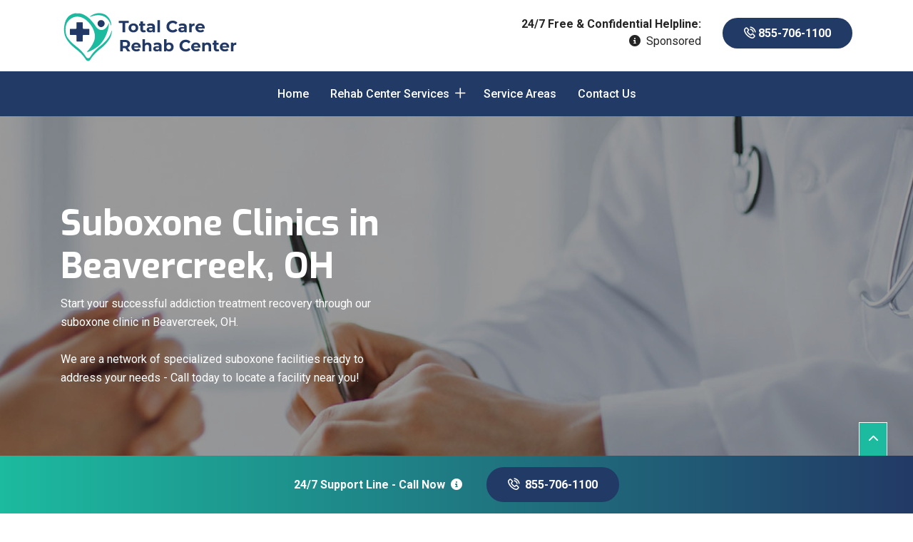

--- FILE ---
content_type: text/html
request_url: https://www.totalcarerehabcenter.com/beavercreek/suboxone-clinics-beavercreek-oh/
body_size: 9149
content:
<!DOCTYPE html>
<html lang="en">
<head>
<meta charset="UTF-8">
<meta name="author" content="">
<meta name="viewport" content="width=device-width, initial-scale=1, shrink-to-fit=no">

<link rel="shortcut icon" href="/userfiles/images/total-care-rehab-center-favicon.png" type="image/x-icon">
<link rel="icon" href="/userfiles/images/total-care-rehab-center-favicon.png" type="image/x-icon">
<link rel="stylesheet" href="/assets/css/font-awesome.min.css">

<link rel="preconnect" href="https://fonts.googleapis.com">
<link rel="preconnect" href="https://fonts.gstatic.com" crossorigin>
<link href="https://fonts.googleapis.com/css2?family=Exo:wght@700&family=Roboto:wght@400;500;700&display=swap" rel="stylesheet" media="all">
<link rel="stylesheet" media="all" href="https://cdnjs.cloudflare.com/ajax/libs/font-awesome/6.2.1/css/all.min.css" integrity="sha512-MV7K8+y+gLIBoVD59lQIYicR65iaqukzvf/nwasF0nqhPay5w/9lJmVM2hMDcnK1OnMGCdVK+iQrJ7lzPJQd1w==" crossorigin="anonymous" referrerpolicy="no-referrer" />
<link href="/assets/css/plugins.css" rel="stylesheet" media="all">
<link href="/assets/css/style.css" rel="stylesheet" media="all">
<link href="/assets/css/responsive.css" rel="stylesheet" media="all">

<title>Suboxone Clinic Beavercreek, OH - Affordable Suboxone Recovery Center And Clinic</title>
    <meta name="description" content="Our suboxone clinic in Beavercreek, OH has professional and certified suboxone doctors. Total Care Rehab Center have the best suboxone specialists which provide affordable recovery center for opioid addiction treatment and opioid addiction." />
    <meta name="keywords" content="suboxone clinic Beavercreek, best suboxone specialists Beavercreek, opioid addiction treatment Beavercreek, affordable addiction treatment Beavercreek" />
    <meta name="robots" content="index, follow">
    <meta http-equiv="Content-Type" content="text/html; charset=utf-8">
    <meta name="language" content="English">
    <meta name="revisit-after" content="7 days">
    <meta property="og:title" content="Suboxone Clinic Beavercreek, OH - Affordable Suboxone Recovery Center And Clinic" />
    <meta property="og:description" content="Our suboxone clinic in Beavercreek, OH has professional and certified suboxone doctors. Total Care Rehab Center have the best suboxone specialists which provide affordable recovery center for opioid addiction treatment and opioid addiction." />
    <meta property="og:image" content="/userfiles/images/banner/suboxone-clinics.jpg" />
    <link rel="canonical" href="https://www.totalcarerehabcenter.com/beavercreek/suboxone-clinics-beavercreek-oh/" />
    <meta name="google-site-verification" content="wDxfPjHN0vP8kVzshCpRkSyTxaVF34Zsz4Wfhw80ci8" />
    <!-- Global site tag (gtag.js) - Google Analytics -->
<script async src="https://www.googletagmanager.com/gtag/js?id=G-JY88ZKFR3E"></script>
<script>
  window.dataLayer = window.dataLayer || [];
  function gtag(){dataLayer.push(arguments);}
  gtag('js', new Date());

  gtag('config', 'G-JY88ZKFR3E');
</script>
    

</head>
<body>
<div class="page-wrapper">
<div class="d-md-none d-lg-none">
        <a href="tel:855-706-1100" class="mobile-icon">
            <i class="fa fa-phone" aria-hidden="true"></i>
      </a>
    </div>
<header class="main-header header-style-three">
<div class="header-upper">
<div class="inner-container">
<div class="container clearfix">
<div class="logo-outer">
<div class="logo"><a class="d-md-block d-none" href="/"><img alt="Total Rehab Center Beavercreek, OH" src="/userfiles/images/total-care-rehab-center.png" title="" /></a> </div>

</div>

<div class="pull-right upper-right clearfix res-none">
<div class="all_item">
<div class="inner_item text-right"><strong>24/7 Free &amp; Confidential Helpline:</strong>

<div><i data-toggle="modal" data-target="#modalinfo" class="fas fa-info-circle"></i> Sponsored</div>
</div>

<div class="inner_item phone"><a href="tel:855-706-1100"><span class="icon flaticon-phone-call"></span> 855-706-1100</a></div>
</div>
</div>
</div>
</div>
</div>

<div class="header-lower xs-sticky-header">
<div class="container clearfix">
<div class="nav-outer clearfix">
<nav class="elementskit-navbar"><button class="elementskit-menu-hamburger elementskit-menu-toggler"><span class="elementskit-menu-hamburger-icon"></span><span class="elementskit-menu-hamburger-icon"></span><span class="elementskit-menu-hamburger-icon"></span></button>

<div class="elementskit-menu-container elementskit-menu-offcanvas-elements">
<ul class="elementskit-navbar-nav nav-alignment-dynamic">
	<li><a href="/">Home</a></li>
	<li class="elementskit-dropdown-has"><a href="javascript:void(0);">Rehab Center Services</a>
	<ul class="elementskit-dropdown elementskit-submenu-panel">
		<li><a href="/beavercreek/drug-rehab-center-beavercreek-oh/">Drug Rehab Center</a></li>
		<li><a href="/beavercreek/methadone-clinic-beavercreek-oh/">Methadone Clinic</a></li>
		<li><a href="/beavercreek/addiction-treatment-beavercreek-oh/">Addiction Treatment</a></li>
		<li><a href="/beavercreek/suboxone-clinics-beavercreek-oh/">Suboxone Clinics</a></li>
	</ul>
	</li>
	<li><a href="/service-areas/">Service Areas</a></li>
	<li><a href="/contact-us/">Contact Us</a></li>
</ul>

<div class="elementskit-nav-identity-panel">
<div class="elementskit-site-title"><a class="elementskit-nav-logo" href="#">Menu</a></div>

<button class="elementskit-menu-close elementskit-menu-toggler" type="button"><span class="fas fa-close"></span></button></div>
</div>

<div class="elementskit-menu-overlay elementskit-menu-offcanvas-elements elementskit-menu-toggler"></div>
</nav>

<div class="outer-box clearfix">
	<a class="d-md-none" href="/">
		<img alt="Total Rehab Center Beavercreek, OH" src="/userfiles/images/total-care-rehab-center-white.png" title="" width="120px" />
	</a>
<div class="cart-btn">&nbsp;</div>
</div>
</div>
</div>
</div>
</header>



<!-- slide area start -->
<section class="home-banner" data-overlay="5" style="background-image: url(/userfiles/images/banner/suboxone-clinics.jpg)">
<div class="container">
<div class="row">
<div class="col-lg-6">
<div class="text-inner home-text">
<h1>Suboxone Clinics in Beavercreek, OH</h1>

<p>Start your successful addiction treatment recovery through our suboxone clinic in Beavercreek, OH.<br />
<br />
We are a network of specialized suboxone facilities&nbsp;ready to address your needs - Call today to locate a facility near you!</p>
</div>
</div>
</div>
</div>
</section>
<!-- slide area end -->

<section class="content-sec">
<div class="container">
<div class="row">
<div class="col-lg-8">
<div class="mian-content">
<h2>Get The Help You Need From Suboxone Doctors At The Leading Suboxone Clinic in Beavercreek, OH. We Have Dedicated Trained Physicians And Nurse Practitioners For Opioid Addiction Treatment And We Help To Recover Patients From Heroin, Oxycodone, And Opioid Addiction in Beavercreek, OH.</h2>

<p>Opioid addiction is a serious problem and it's getting worse. The good news is there are effective treatments for <strong>Opioid Dependency</strong> available, however&nbsp;many of these treatment options aren't covered by insurance or are not easy to access. Most importantly, they require time and commitment from you to work effectively. This makes them hard to maintain over the long term with no guarantee of success at the end of your journey. Suboxone clinics in Beavercreek, OH offer <strong>Medication-Assisted Suboxone Treatment</strong> under medical supervision which can help you get off opioids safely while providing support through <strong>Treatment Counseling Services</strong> and other resources needed throughout the recovery process. This therapy has been proven effective in helping patients overcome their dependence on opioids because it eliminates withdrawal symptoms associated with quitting cold turkey without causing cravings for opiates like heroin or painkillers such as OxyContin.</p>

<p><img src="https://www.totalcarerehabcenter.com/imggen/suboxone-clinics-beavercreek-ohio.webp" alt="Suboxone Clinics Beavercreek - Ohio" loading="lazy" /></p>

<h2>Private Suboxone Clinic in Beavercreek, OH</h2>

<p>Some people are addicted to opioids and need medical help. It is a very difficult process, both physically and mentally. The cravings from&nbsp;<strong>Opioid Addiction</strong> can be solved by taking suboxone pills under the supervision of a medical professional. Total Care Rehab Center provides private suboxone clinics in Beavercreek, OH to help you <strong>Get Rid of Drug Addiction</strong> without any risks or legal issues involved. Our doctors have years of experience helping our patients with their addictions and will treat you as an individual, not just another patient number. You’ll also benefit from Total Care Rehab Center's high-quality medical service that ensures your comfort during treatment for opioid dependence.</p>

<h2>Affordable Suboxone Clinic in Beavercreek, OH</h2>

<p>Drug Addiction is a widespread problem in the world. Many people who are addicted to drugs don't know where to go for help, and many of those who do seek treatment at <strong>Rehab Centers</strong> end up with huge bills that they cannot pay. Our Affordable Suboxone Clinic in Beavercreek, OH help to get patients treated for addiction through the help of other clinics when necessary. Total Care Rehab Center wants everyone to have access to <strong>Affordable Suboxone Doctors</strong> so the patients can sooner become free from their addictions and live a better life. Total Care Rehab Center offers low-cost suboxone treatments using only FDA-approved medications that are dispensed directly from our licensed doctors or nurses practitioners on-site at our offices located throughout Beavercreek, OH.</p>

<h2>Walk-In Suboxone Clinic in Beavercreek, OH</h2>

<p>An increasing number of people are suffering from addiction to <strong>Prescription Painkillers</strong> and other drugs. But, treatment is not as simple as it used to be. Many patients who want to work on their addictions have a hard time finding the right clinic with the walk-in suboxone clinic in Beavercreek, OH. It can be difficult for them to get adequate care at all. Walk-in suboxone clinics like ours give patients access to <a href="http://beavercreek/drug-rehab-center-beavercreek-oh/"><strong>Professional Medical Staff</strong></a> they can trust while making sure that they receive the best possible care in a safe environment easily accessible within their community. Total Care Rehab Center's staff is highly trained and experienced working with addicts every day so you don't have to worry about your safety or well-being when you come here seeking help for yourself or a loved one. Total Care Rehab Center offers compassionate care by caring professionals who are dedicated to getting our clients back on track healthily and successfully.</p>

<p><img alt="Walk-In Suboxone Clinic in Beavercreek, OH" src="/userfiles/images/inner/suboxone-clinics-that-take-medicaid.jpg" /></p>

<h2>Suboxone Recovery Center in Beavercreek, OH</h2>

<p>Drugs are not a new thing in our society, but the number of people suffering from substance abuse has been steadily increasing over the years. The problem is that most <strong>Drug Treatment Centers</strong> don't have the resources to help all who need it. There simply aren't enough places available and waiting lists can be long. This means that many addicts will continue their destructive habits while they wait for treatment, which is particularly dangerous since drugs can lead to overdose or death at any time. Total Care Rehab Center has suboxone recovery center in Beavercreek, OH that offers immediate access to effective programs designed specifically with <strong>Your Medical Needs</strong> in mind. Total Care Rehab Center's staff and specialists know how to deal with patients willing to escape from such deadly addictions as opioids, heroin, cocaine addiction, and other substances too numerous to mention here.</p>

<h2>24 Hour Suboxone Clinic in Beavercreek, OH</h2>

<p>Drug addiction is a very common and dangerous problem in the modern world&nbsp;because of its strong influence on the human psyche. If you are one of those people who suffer from drug dependence, don't worry. There is an effective way out for you. Our Suboxone Clinic in Beavercreek, OH can help you&nbsp;overcome your addiction without any harm to your health. Total Care Rehab Center's clinic offers the best specialists with their professional experience in the medical field and expert knowledge regarding&nbsp;drug&nbsp;treatment methods as well as <strong>Rehabilitation Techniques</strong> that help to recover completely from the bad habits and leave them behind&nbsp;forever. Total Care Rehab Center can guarantee that Total Care Rehab Center's medical services will be beneficial both for adults and adolescents suffering from different kinds of substance abuse problems.</p>

<p><img alt="24 Hour Suboxone Clinic in Beavercreek, OH" src="/userfiles/images/inner/24-hour-suboxone-clinic.jpg" /></p>

<h2>Suboxone Clinics That Take Medicaid in Beavercreek, OH</h2>

<p>If you're struggling with addiction, you know that getting help can be a challenge. Not everyone has the money for <strong>Private Rehab Center</strong> or even knows about state-funded programs like Medicaid. Getting treatment is critical to your recovery and staying sober, but it's not always easy to find the right program at a price you can afford. Suboxone Clinics that take Medicaid in Beavercreek, OH offer affordable options for people who have <strong>Limited Financial Resources</strong> but still want quality care including those on Medicaid or Medicare. We make it easy to get started by providing an initial consultation over the phone so that Total Care Rehab Center can evaluate your <strong>Medical Treatment Needs</strong> before signing up for treatment.&nbsp;Total Care Rehab Center's caring staff will work hard to ensure that your experience is as comfortable as possible while giving you access to top-notch medical professionals throughout every step of your recovery process.</p>
</div>
</div>

<div class="col-lg-4"> <div class="widget2 mb-5">
<div class="sidebar-heading">
<h3>Areas We Serve</h3>
</div>

<div class="sidebar-content">
<ul class="sid_br_cities">
	<li><a href="/dallas/suboxone-clinics-dallas-tx/">Dallas</a></li>
	<li><a href="/houston/suboxone-clinics-houston-tx/">Houston</a></li>
	<li><a href="/frisco/suboxone-clinics-frisco-tx/">Frisco</a></li>
	<li><a href="/los-angeles/suboxone-clinics-los-angeles-ca/">Los Angeles</a></li>
	<li><a href="/san-francisco/suboxone-clinics-san-francisco-ca/">San Francisco</a></li>
	<li><a href="/sacramento/suboxone-clinics-sacramento-ca/">Sacramento</a></li>
	<li><a href="/queens/suboxone-clinics-queens-ny/">Queens</a></li>
	<li><a href="/new-york/suboxone-clinics-new-york-ny/">New York</a></li>
	<li><a href="/albany/suboxone-clinics-albany-ny/">Albany</a></li>
	<li><a href="/manhattan/suboxone-clinics-manhattan-ny/">Manhattan</a></li>
	<li><a href="/fort-lauderdale/suboxone-clinics-fort-lauderdale-fl/">Fort Lauderdale</a></li>
	<li><a href="/miami/suboxone-clinics-miami-fl/">Miami</a></li>
	<li><a href="/tampa/suboxone-clinics-tampa-fl/">Tampa</a></li>
	<li><a href="/tallahassee/suboxone-clinics-tallahassee-fl/">Tallahassee</a></li>
	<li><a href="/washington/suboxone-clinics-washington-dc/">Washington</a></li>
	<li><a href="/service-areas/">View Our All Service Areas</a></li>
</ul>
</div>
</div>



<div class="widget2 mb-5 wa-contact-p">
<div class="sidebar-heading">
<h4>Quote For Suboxone Clinics in&nbsp;Beavercreek, OH</h4>
</div>

<div class="sidebar-content">
<div class="expMessage">&nbsp;</div>

<form id="contactUs" method="post">
<div class="form-group"><input class="form-control required" name="formInput[name]" placeholder="Name *" type="text" /></div>

<div class="form-group"><input class="form-control required" id="mobile" name="formInput[phone]" placeholder="Phone *" type="text" /></div>

<div class="form-group"><input class="form-control required" name="formInput[email]" placeholder="Email *" type="email" /></div>

<div class="form-group"><textarea class="form-control" cols="30" name="formInput[message]" placeholder="Messsage" rows="3"></textarea></div>
<!-- Captcha Start -->

<div class="g-recaptcha" data-callback="setResponse" data-sitekey="6Lc04acdAAAAANOs2Ww4G-jmjTayhCm4mt6-3Vn0" data-size="invisible">&nbsp;</div>
<input id="captcha-response" name="captcha-response" type="hidden" /> <!-- END Captcha Start -->
<div class="text-center"><button class="btn thm-btn"><span>Submit Now</span></button></div>
<input name="action" type="hidden" value="submitform" />&nbsp;</form>
</div>
</div>

<div class="widget2 mb-5">
<div class="sidebar-heading">
<p>Beavercreek Map</p>
</div>

<div class="sidebar-content">
<div><iframe frameborder="0" height="450" marginheight="0" marginwidth="0" scrolling="no" src="https://maps.google.com/maps?width=100%&amp;height=600&amp;hl=en&amp;q=Beavercreek%20Ohio&amp;ie=UTF8&amp;t=&amp;z=12&amp;iwloc=B&amp;output=embed" width="100%">km radius map</iframe></div>
</div>
</div>

<div class="widget2 mb-5">
<div class="sidebar-heading">
<p>Beavercreek Information</p>
</div>

<div class="sidebar-content">
<div class="wiki-p"><div class="wikibox"><h3>Beavercreek</h3><p>Beavercreek is a city in Greene County, Ohio, United States.  The population was 46,549 at the 2020 census, making it the largest city in the county and the second-largest suburb of Dayton.  The Beavercreek area was settled in the early 1800s.  A part of Beavercreek Township was incorporated and became the City of Beavercreek in February 1980.</p><img src="https://upload.wikimedia.org/wikipedia/commons/thumb/8/89/Beavercreek%2C_OH.jpg/500px-Beavercreek%2C_OH.jpg" alt="Beavercreek" loading="lazy" /></div></div>
</div>
</div>
</div>
</div>
</div>
</section>


<section class="padding-50px-tb btm-cities">
<div class="container">
<div class="row">
<div class="col-sm-12">
<div class="text-center">
<h4>Areas We Serve For Suboxone Clinics</h4>
</div>
<ul class="ul3"><li ><a href="/akron/suboxone-clinics-akron-oh/">Akron</a></li><li ><a href="/alliance/suboxone-clinics-alliance-oh/">Alliance</a></li><li ><a href="/ashtabula/suboxone-clinics-ashtabula-oh/">Ashtabula</a></li><li ><a href="/athens/suboxone-clinics-athens-oh/">Athens</a></li><li ><a href="/austintown/suboxone-clinics-austintown-oh/">Austintown</a></li><li ><a href="/avon-lake/suboxone-clinics-avon-lake-oh/">Avon Lake</a></li><li ><a href="/barberton/suboxone-clinics-barberton-oh/">Barberton</a></li><li ><a href="/beavercreek/suboxone-clinics-beavercreek-oh/">Beavercreek</a></li><li ><a href="/boardman/suboxone-clinics-boardman-oh/">Boardman</a></li><li ><a href="/bowling-green/suboxone-clinics-bowling-green-oh/">Bowling Green</a></li><li ><a href="/brunswick/suboxone-clinics-brunswick-oh/">Brunswick</a></li><li ><a href="/canton/suboxone-clinics-canton-oh/">Canton</a></li><li ><a href="/chillicothe/suboxone-clinics-chillicothe-oh/">Chillicothe</a></li><li ><a href="/cincinnati/suboxone-clinics-cincinnati-oh/">Cincinnati</a></li><li ><a href="/cleveland/suboxone-clinics-cleveland-oh/">Cleveland</a></li><li ><a href="/cleveland-heights/suboxone-clinics-cleveland-heights-oh/">Cleveland Heights</a></li><li ><a href="/columbus/suboxone-clinics-columbus-oh/">Columbus</a></li><li ><a href="/cuyahoga-falls/suboxone-clinics-cuyahoga-falls-oh/">Cuyahoga Falls</a></li><li ><a href="/dayton/suboxone-clinics-dayton-oh/">Dayton</a></li><li ><a href="/delaware/suboxone-clinics-delaware-oh/">Delaware</a></li><li ><a href="/dublin/suboxone-clinics-dublin-oh/">Dublin</a></li><li ><a href="/east-liverpool/suboxone-clinics-east-liverpool-oh/">East Liverpool</a></li><li ><a href="/elyria/suboxone-clinics-elyria-oh/">Elyria</a></li><li ><a href="/euclid/suboxone-clinics-euclid-oh/">Euclid</a></li><li ><a href="/fairborn/suboxone-clinics-fairborn-oh/">Fairborn</a></li><li ><a href="/fairfield/suboxone-clinics-fairfield-oh/">Fairfield</a></li><li ><a href="/findlay/suboxone-clinics-findlay-oh/">Findlay</a></li><li ><a href="/gahanna/suboxone-clinics-gahanna-oh/">Gahanna</a></li><li ><a href="/garfield-heights/suboxone-clinics-garfield-heights-oh/">Garfield Heights</a></li><li ><a href="/green/suboxone-clinics-green-oh/">Green</a></li><li ><a href="/grove-city/suboxone-clinics-grove-city-oh/">Grove City</a></li><li ><a href="/hamilton/suboxone-clinics-hamilton-oh/">Hamilton</a></li><li ><a href="/hilliard/suboxone-clinics-hilliard-oh/">Hilliard</a></li><li ><a href="/huber-heights/suboxone-clinics-huber-heights-oh/">Huber Heights</a></li><li ><a href="/kent/suboxone-clinics-kent-oh/">Kent</a></li><li ><a href="/kettering/suboxone-clinics-kettering-oh/">Kettering</a></li><li ><a href="/lakewood/suboxone-clinics-lakewood-oh/">Lakewood</a></li><li ><a href="/lancaster/suboxone-clinics-lancaster-oh/">Lancaster</a></li><li ><a href="/lima/suboxone-clinics-lima-oh/">Lima</a></li><li ><a href="/lorain/suboxone-clinics-lorain-oh/">Lorain</a></li><li ><a href="/mansfield/suboxone-clinics-mansfield-oh/">Mansfield</a></li><li ><a href="/marion/suboxone-clinics-marion-oh/">Marion</a></li><li ><a href="/marysville/suboxone-clinics-marysville-oh/">Marysville</a></li><li ><a href="/mason/suboxone-clinics-mason-oh/">Mason</a></li><li ><a href="/massillon/suboxone-clinics-massillon-oh/">Massillon</a></li><li ><a href="/medina/suboxone-clinics-medina-oh/">Medina</a></li><li ><a href="/mentor/suboxone-clinics-mentor-oh/">Mentor</a></li><li ><a href="/middletown/suboxone-clinics-middletown-oh/">Middletown</a></li><li ><a href="/new-philadelphia/suboxone-clinics-new-philadelphia-oh/">New Philadelphia</a></li><li ><a href="/newark/suboxone-clinics-newark-oh/">Newark</a></li><li ><a href="/north-olmsted/suboxone-clinics-north-olmsted-oh/">North Olmsted</a></li><li ><a href="/north-ridgeville/suboxone-clinics-north-ridgeville-oh/">North Ridgeville</a></li><li ><a href="/north-royalton/suboxone-clinics-north-royalton-oh/">North Royalton</a></li><li ><a href="/parma/suboxone-clinics-parma-oh/">Parma</a></li><li ><a href="/portsmouth/suboxone-clinics-portsmouth-oh/">Portsmouth</a></li><li ><a href="/reynoldsburg/suboxone-clinics-reynoldsburg-oh/">Reynoldsburg</a></li><li ><a href="/riverside/suboxone-clinics-riverside-oh/">Riverside</a></li><li ><a href="/sandusky/suboxone-clinics-sandusky-oh/">Sandusky</a></li><li ><a href="/shaker-heights/suboxone-clinics-shaker-heights-oh/">Shaker Heights</a></li><li ><a href="/springfield/suboxone-clinics-springfield-oh/">Springfield</a></li><li ><a href="/stow/suboxone-clinics-stow-oh/">Stow</a></li><li ><a href="/strongsville/suboxone-clinics-strongsville-oh/">Strongsville</a></li><li ><a href="/toledo/suboxone-clinics-toledo-oh/">Toledo</a></li><li ><a href="/trotwood/suboxone-clinics-trotwood-oh/">Trotwood</a></li><li ><a href="/troy/suboxone-clinics-troy-oh/">Troy</a></li><li ><a href="/upper-arlington/suboxone-clinics-upper-arlington-oh/">Upper Arlington</a></li><li ><a href="/warren/suboxone-clinics-warren-oh/">Warren</a></li><li ><a href="/westerville/suboxone-clinics-westerville-oh/">Westerville</a></li><li ><a href="/westlake/suboxone-clinics-westlake-oh/">Westlake</a></li><li ><a href="/wooster/suboxone-clinics-wooster-oh/">Wooster</a></li><li ><a href="/xenia/suboxone-clinics-xenia-oh/">Xenia</a></li><li ><a href="/youngstown/suboxone-clinics-youngstown-oh/">Youngstown</a></li><li ><a href="/zanesville/suboxone-clinics-zanesville-oh/">Zanesville</a></li></ul></div>
</div>
</div>
</section>


<footer class="main-footer" style="background-image:url(/assets/images/background/7.jpg)">
<div class="container">
<div class="widgets-section pb-3">
<div class="row">
<div class="footer-column col-lg-4 col-md-4">
<div class="footer-widget link-widget">
<h5>About Total Care Rehab</h5>

<p class="text">Total Care Rehab is a trusted network of health care facilities in Beavercreek, OH and we are committed to caring for drug addiction. For decades, our addiction specialists team has been offering outstanding substance abuse treatment, addiction, and mental health care in a compassionate, comfortable environment.</p>
</div>
</div>

<div class="footer-column col-lg-4 col-md-4">
<div class="footer-widget link-widget">
<h5>Quick Links</h5>

<ul class="footer-list">
  <li><a href="/beavercreek/drug-rehab-center-beavercreek-oh/">Drug Rehab Center</a></li>
  <li><a href="/beavercreek/addiction-treatment-beavercreek-oh/">Addiction Treatment</a></li>
  <li><a href="/beavercreek/suboxone-clinics-beavercreek-oh/">Suboxone Clinics</a></li>
  <li><a href="/beavercreek/methadone-clinic-beavercreek-oh/">Methadone Clinic</a></li>
  <li><a href="/privacy-policy/">Privacy Policy</a></li>
  <li><a href="/terms-and-conditions/">Terms and Conditions</a></li>
</ul>
</div>
</div>

<div class="footer-column col-lg-4 col-md-4">
<div class="footer-widget times-widget">
<h5>Contact</h5>

<div class="social-icons mb-3"><a href="https://www.facebook.com/people/Total-Care-Rehab-Center/100089848116019/"><i class="fa-brands fa-facebook-f"></i> </a> <a href="https://www.youtube.com/@rehabcenter8555/about"> <i class="fa-brands fa-youtube"></i> </a> <a href="https://www.houzz.com/hznb/professionals/media-and-bloggers/total-care-rehab-center-pfvwus-pf~29969999"><i class="fa-brands fa-houzz"></i></a></div>

<ul class="time-list">
  <li><a href="tel:855-706-1100"><span class="icon flaticon-phone"></span>855-706-1100</a></li>
  <li><a href="mailto:info@totalcarerehabcenter.com"><span class="icon flaticon-mail"></span>Email Us</a></li>
  <li>
  <address><a href="/service-areas/"><span class="icon  flaticon-map-pin-marked"></span>Beavercreek, OH</a></address>
  </li>
</ul>
</div>
</div>
<div class="col-12 disclaimer mb-4">
<p class='text-white'><strong>Disclaimer:</strong> Total Care Rehab Center is a free service to assist users in connecting with drug rehab treatment facilities. Total Care Rehab Center is not a treatment facility nor a rehab referral service nor is it a substitute for visiting a treatment facility. Nothing contained on or offered through this site should be construed as medical advice and should not be relied upon for medical diagnosis or treatment. Total Care Rehab Center does not endorse or recommend any participating Third Party Drug Treatment Facilities that pay to participate in this advertising. All persons depicted in a photo or video are actors or models and not doctors listed on Total Care Rehab Center.</p>
</div>
</div>
</div>
</div>
<div class="container pb-4 f_copyrights">
  <div class="row">
    <div class="col-md-6">
      <p class="copyright text-white">© <script>document.write(new Date().getFullYear())</script> <a href="/"><strong>Total Care Rehab Center</strong></a>&nbsp;| All Rights Reserved.</p>
    </div>
    <div class="col-md-6">
      <ul class="footer-list d-flex justify-content-md-end">
        <li class="mr-1"><a href="/privacy-policy/">Privacy Policy</a></li>
        <li class="mr-1 text-white">|</li>
        <li><a href="/terms-and-conditions/">Terms and Conditions</a></li>
      </ul>
    </div>
  </div>
</div>
<div class="footer-bottom fixed py-3">
  <div class="container">
    <div class="all_item justify-content-center">
  <div class="inner_item text-right text-white"><strong class="mr-1">24/7 Support Line - Call Now</strong>

  <span><i data-toggle="modal" data-target="#modalinfo" class="fas fa-info-circle"></i></span>
  </div>
    <div class="inner_item phone"><a href="tel:855-706-1100" class="d-inline-block"><span class="icon flaticon-phone-call mr-1"></span> 855-706-1100</a></div>
  </div>
</div>
</div>
</footer>


<div class="back-top" id="back-top"><a href="#top"><i class="fa fa-chevron-up"></i><span class="d-block"></span></a></div>
</div>



<script type="application/ld+json">
{
  "@context": "http://schema.org/", 
  "@type": "Product", 
  "name": "Suboxone Clinics Beavercreek",
  "image": "https://www.totalcarerehabcenter.com/userfiles/images/banner/suboxone-clinics.jpg",
  "description" : "Our suboxone clinic in Beavercreek, OH has professional and certified suboxone doctors. Total Care Rehab Center have the best suboxone specialists which provide affordable recovery center for opioid addiction treatment and opioid addiction.",
  "brand": {
        "@type": "Brand",
        "name": "Suboxone Clinics Beavercreek"
    },
  "sku": "0",
  "gtin8": "0",
  "gtin13": "0",
  "gtin14": "0",
  "mpn": "0",
  "offers": {
    "@type": "AggregateOffer",
    "priceCurrency": "USD",
    "lowPrice": "1",
  "highPrice" : "10",
  "offerCount": "7"
  },
  "aggregateRating": {
    "@type": "AggregateRating",
    "ratingValue": "4.9",
    "bestRating": "5",
    "reviewCount": "340"
  },
  "review": {
    "@context": "http://schema.org/",
  "name": "Best Rating",
    "@type": "Review",
    "reviewBody": "My experience at Total Care Rehab Center&nbsp;has been magical. I never thought that my whole life would turn beautiful and I am feeling great positive effects on my life. Instead of pushing life away, I am feeling happy to embrace it.",
    "author": {"@type": "Person", "name": "Elon"}
  }
}
</script>

    <script src="/assets/js/plugins.js"></script>
    <script src="/assets/js/script.js"></script>
    <script src="https://www.google.com/recaptcha/api.js" async defer></script>
      
<script>
        
(function ($) {
      "use strict";
         $('#mobile').mask("999-999-9999");
            $("#contactUs").validate({
        submitHandler: function () {
            grecaptcha.execute();
            return false; 
        }
    });
    
     $("#checkout").validate({
         submitHandler: function () {
            return false; 
        }
    });
        
    
  })(jQuery);

 
    
function setResponse(response) {
    document.getElementById("captcha-response").value = response;
    var curForm = $("#contactUs");
    console.log('Captcha OK');
    $("<div />").addClass("formOverlay").appendTo(curForm);
    $.ajax({
        url: "/mail.php",
        type: "POST",
        data: curForm.serialize(),
        success: function (resdata) {
            var res = resdata.split("::");
            console.log(res);
            curForm.find("div.formOverlay").remove();
            curForm.prev(".expMessage").html(res[1]);
            if (res[0] == "Success") {
                curForm.remove();
                curForm.prev(".expMessage").html("");
            }
        },
    });
    return !1;
}

   
</script>

</body>
<!-- Modal -->
<div aria-hidden="true" aria-labelledby="exampleModalLongTitle" class="modal fade" id="modalinfo" role="dialog" tabindex="-1">
<div class="modal-dialog modal-dialog-scrollable modal-dialog-centered" role="document">
<div class="modal-content">
<div class="modal-header border-0 pb-0">
<div class="modal-title">
<img alt="How Your Calls Are Handled" src="/userfiles/images/how-your-calls-are-handled.webp">
</div>
<button aria-label="Close" class="close" data-dismiss="modal" type="button"><span class='fas fa-close'></span></button></div>

<div class="modal-body mian-content">
<h2>How Your Calls Are Handled</h2>

<p>We provide a confidential, 24/7 helpline for anyone seeking addiction treatment.Your call is always confidential and free. Our commitment is to connect you with treatment centers tailored to your needs.</p>

<p>Our service is supported by paid advertising from treatment providers. This means the treatment centers you are connected with are paying advertisers.</p>

<p>When you call a number listed for a specific treatment center, you will be connected directly to that center. When you call our general helpline, it will be answered by one of our advertising treatment providers.</p>

<p>Contacting our helpline signifies that you accept our site’s <a href="/terms-and-conditions/"> terms & condition</a>. You are never charged for these calls or pressure to use any particular service. Our team, and those we partner with, do not earn commissions based on the selections you make.</p>

<p>To explore other treatment centers, we encourage you to browse our listings, return to our <strong> homepage </strong> or connect with Beavercreek at <a href="tel:855-706-1100">855-706-1100</a>.</p></div>
</div>
</div>
</div>

</html>

--- FILE ---
content_type: text/html; charset=utf-8
request_url: https://www.google.com/recaptcha/api2/anchor?ar=1&k=6Lc04acdAAAAANOs2Ww4G-jmjTayhCm4mt6-3Vn0&co=aHR0cHM6Ly93d3cudG90YWxjYXJlcmVoYWJjZW50ZXIuY29tOjQ0Mw..&hl=en&v=PoyoqOPhxBO7pBk68S4YbpHZ&size=invisible&anchor-ms=20000&execute-ms=30000&cb=peo0uxwy7ios
body_size: 49418
content:
<!DOCTYPE HTML><html dir="ltr" lang="en"><head><meta http-equiv="Content-Type" content="text/html; charset=UTF-8">
<meta http-equiv="X-UA-Compatible" content="IE=edge">
<title>reCAPTCHA</title>
<style type="text/css">
/* cyrillic-ext */
@font-face {
  font-family: 'Roboto';
  font-style: normal;
  font-weight: 400;
  font-stretch: 100%;
  src: url(//fonts.gstatic.com/s/roboto/v48/KFO7CnqEu92Fr1ME7kSn66aGLdTylUAMa3GUBHMdazTgWw.woff2) format('woff2');
  unicode-range: U+0460-052F, U+1C80-1C8A, U+20B4, U+2DE0-2DFF, U+A640-A69F, U+FE2E-FE2F;
}
/* cyrillic */
@font-face {
  font-family: 'Roboto';
  font-style: normal;
  font-weight: 400;
  font-stretch: 100%;
  src: url(//fonts.gstatic.com/s/roboto/v48/KFO7CnqEu92Fr1ME7kSn66aGLdTylUAMa3iUBHMdazTgWw.woff2) format('woff2');
  unicode-range: U+0301, U+0400-045F, U+0490-0491, U+04B0-04B1, U+2116;
}
/* greek-ext */
@font-face {
  font-family: 'Roboto';
  font-style: normal;
  font-weight: 400;
  font-stretch: 100%;
  src: url(//fonts.gstatic.com/s/roboto/v48/KFO7CnqEu92Fr1ME7kSn66aGLdTylUAMa3CUBHMdazTgWw.woff2) format('woff2');
  unicode-range: U+1F00-1FFF;
}
/* greek */
@font-face {
  font-family: 'Roboto';
  font-style: normal;
  font-weight: 400;
  font-stretch: 100%;
  src: url(//fonts.gstatic.com/s/roboto/v48/KFO7CnqEu92Fr1ME7kSn66aGLdTylUAMa3-UBHMdazTgWw.woff2) format('woff2');
  unicode-range: U+0370-0377, U+037A-037F, U+0384-038A, U+038C, U+038E-03A1, U+03A3-03FF;
}
/* math */
@font-face {
  font-family: 'Roboto';
  font-style: normal;
  font-weight: 400;
  font-stretch: 100%;
  src: url(//fonts.gstatic.com/s/roboto/v48/KFO7CnqEu92Fr1ME7kSn66aGLdTylUAMawCUBHMdazTgWw.woff2) format('woff2');
  unicode-range: U+0302-0303, U+0305, U+0307-0308, U+0310, U+0312, U+0315, U+031A, U+0326-0327, U+032C, U+032F-0330, U+0332-0333, U+0338, U+033A, U+0346, U+034D, U+0391-03A1, U+03A3-03A9, U+03B1-03C9, U+03D1, U+03D5-03D6, U+03F0-03F1, U+03F4-03F5, U+2016-2017, U+2034-2038, U+203C, U+2040, U+2043, U+2047, U+2050, U+2057, U+205F, U+2070-2071, U+2074-208E, U+2090-209C, U+20D0-20DC, U+20E1, U+20E5-20EF, U+2100-2112, U+2114-2115, U+2117-2121, U+2123-214F, U+2190, U+2192, U+2194-21AE, U+21B0-21E5, U+21F1-21F2, U+21F4-2211, U+2213-2214, U+2216-22FF, U+2308-230B, U+2310, U+2319, U+231C-2321, U+2336-237A, U+237C, U+2395, U+239B-23B7, U+23D0, U+23DC-23E1, U+2474-2475, U+25AF, U+25B3, U+25B7, U+25BD, U+25C1, U+25CA, U+25CC, U+25FB, U+266D-266F, U+27C0-27FF, U+2900-2AFF, U+2B0E-2B11, U+2B30-2B4C, U+2BFE, U+3030, U+FF5B, U+FF5D, U+1D400-1D7FF, U+1EE00-1EEFF;
}
/* symbols */
@font-face {
  font-family: 'Roboto';
  font-style: normal;
  font-weight: 400;
  font-stretch: 100%;
  src: url(//fonts.gstatic.com/s/roboto/v48/KFO7CnqEu92Fr1ME7kSn66aGLdTylUAMaxKUBHMdazTgWw.woff2) format('woff2');
  unicode-range: U+0001-000C, U+000E-001F, U+007F-009F, U+20DD-20E0, U+20E2-20E4, U+2150-218F, U+2190, U+2192, U+2194-2199, U+21AF, U+21E6-21F0, U+21F3, U+2218-2219, U+2299, U+22C4-22C6, U+2300-243F, U+2440-244A, U+2460-24FF, U+25A0-27BF, U+2800-28FF, U+2921-2922, U+2981, U+29BF, U+29EB, U+2B00-2BFF, U+4DC0-4DFF, U+FFF9-FFFB, U+10140-1018E, U+10190-1019C, U+101A0, U+101D0-101FD, U+102E0-102FB, U+10E60-10E7E, U+1D2C0-1D2D3, U+1D2E0-1D37F, U+1F000-1F0FF, U+1F100-1F1AD, U+1F1E6-1F1FF, U+1F30D-1F30F, U+1F315, U+1F31C, U+1F31E, U+1F320-1F32C, U+1F336, U+1F378, U+1F37D, U+1F382, U+1F393-1F39F, U+1F3A7-1F3A8, U+1F3AC-1F3AF, U+1F3C2, U+1F3C4-1F3C6, U+1F3CA-1F3CE, U+1F3D4-1F3E0, U+1F3ED, U+1F3F1-1F3F3, U+1F3F5-1F3F7, U+1F408, U+1F415, U+1F41F, U+1F426, U+1F43F, U+1F441-1F442, U+1F444, U+1F446-1F449, U+1F44C-1F44E, U+1F453, U+1F46A, U+1F47D, U+1F4A3, U+1F4B0, U+1F4B3, U+1F4B9, U+1F4BB, U+1F4BF, U+1F4C8-1F4CB, U+1F4D6, U+1F4DA, U+1F4DF, U+1F4E3-1F4E6, U+1F4EA-1F4ED, U+1F4F7, U+1F4F9-1F4FB, U+1F4FD-1F4FE, U+1F503, U+1F507-1F50B, U+1F50D, U+1F512-1F513, U+1F53E-1F54A, U+1F54F-1F5FA, U+1F610, U+1F650-1F67F, U+1F687, U+1F68D, U+1F691, U+1F694, U+1F698, U+1F6AD, U+1F6B2, U+1F6B9-1F6BA, U+1F6BC, U+1F6C6-1F6CF, U+1F6D3-1F6D7, U+1F6E0-1F6EA, U+1F6F0-1F6F3, U+1F6F7-1F6FC, U+1F700-1F7FF, U+1F800-1F80B, U+1F810-1F847, U+1F850-1F859, U+1F860-1F887, U+1F890-1F8AD, U+1F8B0-1F8BB, U+1F8C0-1F8C1, U+1F900-1F90B, U+1F93B, U+1F946, U+1F984, U+1F996, U+1F9E9, U+1FA00-1FA6F, U+1FA70-1FA7C, U+1FA80-1FA89, U+1FA8F-1FAC6, U+1FACE-1FADC, U+1FADF-1FAE9, U+1FAF0-1FAF8, U+1FB00-1FBFF;
}
/* vietnamese */
@font-face {
  font-family: 'Roboto';
  font-style: normal;
  font-weight: 400;
  font-stretch: 100%;
  src: url(//fonts.gstatic.com/s/roboto/v48/KFO7CnqEu92Fr1ME7kSn66aGLdTylUAMa3OUBHMdazTgWw.woff2) format('woff2');
  unicode-range: U+0102-0103, U+0110-0111, U+0128-0129, U+0168-0169, U+01A0-01A1, U+01AF-01B0, U+0300-0301, U+0303-0304, U+0308-0309, U+0323, U+0329, U+1EA0-1EF9, U+20AB;
}
/* latin-ext */
@font-face {
  font-family: 'Roboto';
  font-style: normal;
  font-weight: 400;
  font-stretch: 100%;
  src: url(//fonts.gstatic.com/s/roboto/v48/KFO7CnqEu92Fr1ME7kSn66aGLdTylUAMa3KUBHMdazTgWw.woff2) format('woff2');
  unicode-range: U+0100-02BA, U+02BD-02C5, U+02C7-02CC, U+02CE-02D7, U+02DD-02FF, U+0304, U+0308, U+0329, U+1D00-1DBF, U+1E00-1E9F, U+1EF2-1EFF, U+2020, U+20A0-20AB, U+20AD-20C0, U+2113, U+2C60-2C7F, U+A720-A7FF;
}
/* latin */
@font-face {
  font-family: 'Roboto';
  font-style: normal;
  font-weight: 400;
  font-stretch: 100%;
  src: url(//fonts.gstatic.com/s/roboto/v48/KFO7CnqEu92Fr1ME7kSn66aGLdTylUAMa3yUBHMdazQ.woff2) format('woff2');
  unicode-range: U+0000-00FF, U+0131, U+0152-0153, U+02BB-02BC, U+02C6, U+02DA, U+02DC, U+0304, U+0308, U+0329, U+2000-206F, U+20AC, U+2122, U+2191, U+2193, U+2212, U+2215, U+FEFF, U+FFFD;
}
/* cyrillic-ext */
@font-face {
  font-family: 'Roboto';
  font-style: normal;
  font-weight: 500;
  font-stretch: 100%;
  src: url(//fonts.gstatic.com/s/roboto/v48/KFO7CnqEu92Fr1ME7kSn66aGLdTylUAMa3GUBHMdazTgWw.woff2) format('woff2');
  unicode-range: U+0460-052F, U+1C80-1C8A, U+20B4, U+2DE0-2DFF, U+A640-A69F, U+FE2E-FE2F;
}
/* cyrillic */
@font-face {
  font-family: 'Roboto';
  font-style: normal;
  font-weight: 500;
  font-stretch: 100%;
  src: url(//fonts.gstatic.com/s/roboto/v48/KFO7CnqEu92Fr1ME7kSn66aGLdTylUAMa3iUBHMdazTgWw.woff2) format('woff2');
  unicode-range: U+0301, U+0400-045F, U+0490-0491, U+04B0-04B1, U+2116;
}
/* greek-ext */
@font-face {
  font-family: 'Roboto';
  font-style: normal;
  font-weight: 500;
  font-stretch: 100%;
  src: url(//fonts.gstatic.com/s/roboto/v48/KFO7CnqEu92Fr1ME7kSn66aGLdTylUAMa3CUBHMdazTgWw.woff2) format('woff2');
  unicode-range: U+1F00-1FFF;
}
/* greek */
@font-face {
  font-family: 'Roboto';
  font-style: normal;
  font-weight: 500;
  font-stretch: 100%;
  src: url(//fonts.gstatic.com/s/roboto/v48/KFO7CnqEu92Fr1ME7kSn66aGLdTylUAMa3-UBHMdazTgWw.woff2) format('woff2');
  unicode-range: U+0370-0377, U+037A-037F, U+0384-038A, U+038C, U+038E-03A1, U+03A3-03FF;
}
/* math */
@font-face {
  font-family: 'Roboto';
  font-style: normal;
  font-weight: 500;
  font-stretch: 100%;
  src: url(//fonts.gstatic.com/s/roboto/v48/KFO7CnqEu92Fr1ME7kSn66aGLdTylUAMawCUBHMdazTgWw.woff2) format('woff2');
  unicode-range: U+0302-0303, U+0305, U+0307-0308, U+0310, U+0312, U+0315, U+031A, U+0326-0327, U+032C, U+032F-0330, U+0332-0333, U+0338, U+033A, U+0346, U+034D, U+0391-03A1, U+03A3-03A9, U+03B1-03C9, U+03D1, U+03D5-03D6, U+03F0-03F1, U+03F4-03F5, U+2016-2017, U+2034-2038, U+203C, U+2040, U+2043, U+2047, U+2050, U+2057, U+205F, U+2070-2071, U+2074-208E, U+2090-209C, U+20D0-20DC, U+20E1, U+20E5-20EF, U+2100-2112, U+2114-2115, U+2117-2121, U+2123-214F, U+2190, U+2192, U+2194-21AE, U+21B0-21E5, U+21F1-21F2, U+21F4-2211, U+2213-2214, U+2216-22FF, U+2308-230B, U+2310, U+2319, U+231C-2321, U+2336-237A, U+237C, U+2395, U+239B-23B7, U+23D0, U+23DC-23E1, U+2474-2475, U+25AF, U+25B3, U+25B7, U+25BD, U+25C1, U+25CA, U+25CC, U+25FB, U+266D-266F, U+27C0-27FF, U+2900-2AFF, U+2B0E-2B11, U+2B30-2B4C, U+2BFE, U+3030, U+FF5B, U+FF5D, U+1D400-1D7FF, U+1EE00-1EEFF;
}
/* symbols */
@font-face {
  font-family: 'Roboto';
  font-style: normal;
  font-weight: 500;
  font-stretch: 100%;
  src: url(//fonts.gstatic.com/s/roboto/v48/KFO7CnqEu92Fr1ME7kSn66aGLdTylUAMaxKUBHMdazTgWw.woff2) format('woff2');
  unicode-range: U+0001-000C, U+000E-001F, U+007F-009F, U+20DD-20E0, U+20E2-20E4, U+2150-218F, U+2190, U+2192, U+2194-2199, U+21AF, U+21E6-21F0, U+21F3, U+2218-2219, U+2299, U+22C4-22C6, U+2300-243F, U+2440-244A, U+2460-24FF, U+25A0-27BF, U+2800-28FF, U+2921-2922, U+2981, U+29BF, U+29EB, U+2B00-2BFF, U+4DC0-4DFF, U+FFF9-FFFB, U+10140-1018E, U+10190-1019C, U+101A0, U+101D0-101FD, U+102E0-102FB, U+10E60-10E7E, U+1D2C0-1D2D3, U+1D2E0-1D37F, U+1F000-1F0FF, U+1F100-1F1AD, U+1F1E6-1F1FF, U+1F30D-1F30F, U+1F315, U+1F31C, U+1F31E, U+1F320-1F32C, U+1F336, U+1F378, U+1F37D, U+1F382, U+1F393-1F39F, U+1F3A7-1F3A8, U+1F3AC-1F3AF, U+1F3C2, U+1F3C4-1F3C6, U+1F3CA-1F3CE, U+1F3D4-1F3E0, U+1F3ED, U+1F3F1-1F3F3, U+1F3F5-1F3F7, U+1F408, U+1F415, U+1F41F, U+1F426, U+1F43F, U+1F441-1F442, U+1F444, U+1F446-1F449, U+1F44C-1F44E, U+1F453, U+1F46A, U+1F47D, U+1F4A3, U+1F4B0, U+1F4B3, U+1F4B9, U+1F4BB, U+1F4BF, U+1F4C8-1F4CB, U+1F4D6, U+1F4DA, U+1F4DF, U+1F4E3-1F4E6, U+1F4EA-1F4ED, U+1F4F7, U+1F4F9-1F4FB, U+1F4FD-1F4FE, U+1F503, U+1F507-1F50B, U+1F50D, U+1F512-1F513, U+1F53E-1F54A, U+1F54F-1F5FA, U+1F610, U+1F650-1F67F, U+1F687, U+1F68D, U+1F691, U+1F694, U+1F698, U+1F6AD, U+1F6B2, U+1F6B9-1F6BA, U+1F6BC, U+1F6C6-1F6CF, U+1F6D3-1F6D7, U+1F6E0-1F6EA, U+1F6F0-1F6F3, U+1F6F7-1F6FC, U+1F700-1F7FF, U+1F800-1F80B, U+1F810-1F847, U+1F850-1F859, U+1F860-1F887, U+1F890-1F8AD, U+1F8B0-1F8BB, U+1F8C0-1F8C1, U+1F900-1F90B, U+1F93B, U+1F946, U+1F984, U+1F996, U+1F9E9, U+1FA00-1FA6F, U+1FA70-1FA7C, U+1FA80-1FA89, U+1FA8F-1FAC6, U+1FACE-1FADC, U+1FADF-1FAE9, U+1FAF0-1FAF8, U+1FB00-1FBFF;
}
/* vietnamese */
@font-face {
  font-family: 'Roboto';
  font-style: normal;
  font-weight: 500;
  font-stretch: 100%;
  src: url(//fonts.gstatic.com/s/roboto/v48/KFO7CnqEu92Fr1ME7kSn66aGLdTylUAMa3OUBHMdazTgWw.woff2) format('woff2');
  unicode-range: U+0102-0103, U+0110-0111, U+0128-0129, U+0168-0169, U+01A0-01A1, U+01AF-01B0, U+0300-0301, U+0303-0304, U+0308-0309, U+0323, U+0329, U+1EA0-1EF9, U+20AB;
}
/* latin-ext */
@font-face {
  font-family: 'Roboto';
  font-style: normal;
  font-weight: 500;
  font-stretch: 100%;
  src: url(//fonts.gstatic.com/s/roboto/v48/KFO7CnqEu92Fr1ME7kSn66aGLdTylUAMa3KUBHMdazTgWw.woff2) format('woff2');
  unicode-range: U+0100-02BA, U+02BD-02C5, U+02C7-02CC, U+02CE-02D7, U+02DD-02FF, U+0304, U+0308, U+0329, U+1D00-1DBF, U+1E00-1E9F, U+1EF2-1EFF, U+2020, U+20A0-20AB, U+20AD-20C0, U+2113, U+2C60-2C7F, U+A720-A7FF;
}
/* latin */
@font-face {
  font-family: 'Roboto';
  font-style: normal;
  font-weight: 500;
  font-stretch: 100%;
  src: url(//fonts.gstatic.com/s/roboto/v48/KFO7CnqEu92Fr1ME7kSn66aGLdTylUAMa3yUBHMdazQ.woff2) format('woff2');
  unicode-range: U+0000-00FF, U+0131, U+0152-0153, U+02BB-02BC, U+02C6, U+02DA, U+02DC, U+0304, U+0308, U+0329, U+2000-206F, U+20AC, U+2122, U+2191, U+2193, U+2212, U+2215, U+FEFF, U+FFFD;
}
/* cyrillic-ext */
@font-face {
  font-family: 'Roboto';
  font-style: normal;
  font-weight: 900;
  font-stretch: 100%;
  src: url(//fonts.gstatic.com/s/roboto/v48/KFO7CnqEu92Fr1ME7kSn66aGLdTylUAMa3GUBHMdazTgWw.woff2) format('woff2');
  unicode-range: U+0460-052F, U+1C80-1C8A, U+20B4, U+2DE0-2DFF, U+A640-A69F, U+FE2E-FE2F;
}
/* cyrillic */
@font-face {
  font-family: 'Roboto';
  font-style: normal;
  font-weight: 900;
  font-stretch: 100%;
  src: url(//fonts.gstatic.com/s/roboto/v48/KFO7CnqEu92Fr1ME7kSn66aGLdTylUAMa3iUBHMdazTgWw.woff2) format('woff2');
  unicode-range: U+0301, U+0400-045F, U+0490-0491, U+04B0-04B1, U+2116;
}
/* greek-ext */
@font-face {
  font-family: 'Roboto';
  font-style: normal;
  font-weight: 900;
  font-stretch: 100%;
  src: url(//fonts.gstatic.com/s/roboto/v48/KFO7CnqEu92Fr1ME7kSn66aGLdTylUAMa3CUBHMdazTgWw.woff2) format('woff2');
  unicode-range: U+1F00-1FFF;
}
/* greek */
@font-face {
  font-family: 'Roboto';
  font-style: normal;
  font-weight: 900;
  font-stretch: 100%;
  src: url(//fonts.gstatic.com/s/roboto/v48/KFO7CnqEu92Fr1ME7kSn66aGLdTylUAMa3-UBHMdazTgWw.woff2) format('woff2');
  unicode-range: U+0370-0377, U+037A-037F, U+0384-038A, U+038C, U+038E-03A1, U+03A3-03FF;
}
/* math */
@font-face {
  font-family: 'Roboto';
  font-style: normal;
  font-weight: 900;
  font-stretch: 100%;
  src: url(//fonts.gstatic.com/s/roboto/v48/KFO7CnqEu92Fr1ME7kSn66aGLdTylUAMawCUBHMdazTgWw.woff2) format('woff2');
  unicode-range: U+0302-0303, U+0305, U+0307-0308, U+0310, U+0312, U+0315, U+031A, U+0326-0327, U+032C, U+032F-0330, U+0332-0333, U+0338, U+033A, U+0346, U+034D, U+0391-03A1, U+03A3-03A9, U+03B1-03C9, U+03D1, U+03D5-03D6, U+03F0-03F1, U+03F4-03F5, U+2016-2017, U+2034-2038, U+203C, U+2040, U+2043, U+2047, U+2050, U+2057, U+205F, U+2070-2071, U+2074-208E, U+2090-209C, U+20D0-20DC, U+20E1, U+20E5-20EF, U+2100-2112, U+2114-2115, U+2117-2121, U+2123-214F, U+2190, U+2192, U+2194-21AE, U+21B0-21E5, U+21F1-21F2, U+21F4-2211, U+2213-2214, U+2216-22FF, U+2308-230B, U+2310, U+2319, U+231C-2321, U+2336-237A, U+237C, U+2395, U+239B-23B7, U+23D0, U+23DC-23E1, U+2474-2475, U+25AF, U+25B3, U+25B7, U+25BD, U+25C1, U+25CA, U+25CC, U+25FB, U+266D-266F, U+27C0-27FF, U+2900-2AFF, U+2B0E-2B11, U+2B30-2B4C, U+2BFE, U+3030, U+FF5B, U+FF5D, U+1D400-1D7FF, U+1EE00-1EEFF;
}
/* symbols */
@font-face {
  font-family: 'Roboto';
  font-style: normal;
  font-weight: 900;
  font-stretch: 100%;
  src: url(//fonts.gstatic.com/s/roboto/v48/KFO7CnqEu92Fr1ME7kSn66aGLdTylUAMaxKUBHMdazTgWw.woff2) format('woff2');
  unicode-range: U+0001-000C, U+000E-001F, U+007F-009F, U+20DD-20E0, U+20E2-20E4, U+2150-218F, U+2190, U+2192, U+2194-2199, U+21AF, U+21E6-21F0, U+21F3, U+2218-2219, U+2299, U+22C4-22C6, U+2300-243F, U+2440-244A, U+2460-24FF, U+25A0-27BF, U+2800-28FF, U+2921-2922, U+2981, U+29BF, U+29EB, U+2B00-2BFF, U+4DC0-4DFF, U+FFF9-FFFB, U+10140-1018E, U+10190-1019C, U+101A0, U+101D0-101FD, U+102E0-102FB, U+10E60-10E7E, U+1D2C0-1D2D3, U+1D2E0-1D37F, U+1F000-1F0FF, U+1F100-1F1AD, U+1F1E6-1F1FF, U+1F30D-1F30F, U+1F315, U+1F31C, U+1F31E, U+1F320-1F32C, U+1F336, U+1F378, U+1F37D, U+1F382, U+1F393-1F39F, U+1F3A7-1F3A8, U+1F3AC-1F3AF, U+1F3C2, U+1F3C4-1F3C6, U+1F3CA-1F3CE, U+1F3D4-1F3E0, U+1F3ED, U+1F3F1-1F3F3, U+1F3F5-1F3F7, U+1F408, U+1F415, U+1F41F, U+1F426, U+1F43F, U+1F441-1F442, U+1F444, U+1F446-1F449, U+1F44C-1F44E, U+1F453, U+1F46A, U+1F47D, U+1F4A3, U+1F4B0, U+1F4B3, U+1F4B9, U+1F4BB, U+1F4BF, U+1F4C8-1F4CB, U+1F4D6, U+1F4DA, U+1F4DF, U+1F4E3-1F4E6, U+1F4EA-1F4ED, U+1F4F7, U+1F4F9-1F4FB, U+1F4FD-1F4FE, U+1F503, U+1F507-1F50B, U+1F50D, U+1F512-1F513, U+1F53E-1F54A, U+1F54F-1F5FA, U+1F610, U+1F650-1F67F, U+1F687, U+1F68D, U+1F691, U+1F694, U+1F698, U+1F6AD, U+1F6B2, U+1F6B9-1F6BA, U+1F6BC, U+1F6C6-1F6CF, U+1F6D3-1F6D7, U+1F6E0-1F6EA, U+1F6F0-1F6F3, U+1F6F7-1F6FC, U+1F700-1F7FF, U+1F800-1F80B, U+1F810-1F847, U+1F850-1F859, U+1F860-1F887, U+1F890-1F8AD, U+1F8B0-1F8BB, U+1F8C0-1F8C1, U+1F900-1F90B, U+1F93B, U+1F946, U+1F984, U+1F996, U+1F9E9, U+1FA00-1FA6F, U+1FA70-1FA7C, U+1FA80-1FA89, U+1FA8F-1FAC6, U+1FACE-1FADC, U+1FADF-1FAE9, U+1FAF0-1FAF8, U+1FB00-1FBFF;
}
/* vietnamese */
@font-face {
  font-family: 'Roboto';
  font-style: normal;
  font-weight: 900;
  font-stretch: 100%;
  src: url(//fonts.gstatic.com/s/roboto/v48/KFO7CnqEu92Fr1ME7kSn66aGLdTylUAMa3OUBHMdazTgWw.woff2) format('woff2');
  unicode-range: U+0102-0103, U+0110-0111, U+0128-0129, U+0168-0169, U+01A0-01A1, U+01AF-01B0, U+0300-0301, U+0303-0304, U+0308-0309, U+0323, U+0329, U+1EA0-1EF9, U+20AB;
}
/* latin-ext */
@font-face {
  font-family: 'Roboto';
  font-style: normal;
  font-weight: 900;
  font-stretch: 100%;
  src: url(//fonts.gstatic.com/s/roboto/v48/KFO7CnqEu92Fr1ME7kSn66aGLdTylUAMa3KUBHMdazTgWw.woff2) format('woff2');
  unicode-range: U+0100-02BA, U+02BD-02C5, U+02C7-02CC, U+02CE-02D7, U+02DD-02FF, U+0304, U+0308, U+0329, U+1D00-1DBF, U+1E00-1E9F, U+1EF2-1EFF, U+2020, U+20A0-20AB, U+20AD-20C0, U+2113, U+2C60-2C7F, U+A720-A7FF;
}
/* latin */
@font-face {
  font-family: 'Roboto';
  font-style: normal;
  font-weight: 900;
  font-stretch: 100%;
  src: url(//fonts.gstatic.com/s/roboto/v48/KFO7CnqEu92Fr1ME7kSn66aGLdTylUAMa3yUBHMdazQ.woff2) format('woff2');
  unicode-range: U+0000-00FF, U+0131, U+0152-0153, U+02BB-02BC, U+02C6, U+02DA, U+02DC, U+0304, U+0308, U+0329, U+2000-206F, U+20AC, U+2122, U+2191, U+2193, U+2212, U+2215, U+FEFF, U+FFFD;
}

</style>
<link rel="stylesheet" type="text/css" href="https://www.gstatic.com/recaptcha/releases/PoyoqOPhxBO7pBk68S4YbpHZ/styles__ltr.css">
<script nonce="IDPXqayOYV0NSRh7avVXbQ" type="text/javascript">window['__recaptcha_api'] = 'https://www.google.com/recaptcha/api2/';</script>
<script type="text/javascript" src="https://www.gstatic.com/recaptcha/releases/PoyoqOPhxBO7pBk68S4YbpHZ/recaptcha__en.js" nonce="IDPXqayOYV0NSRh7avVXbQ">
      
    </script></head>
<body><div id="rc-anchor-alert" class="rc-anchor-alert"></div>
<input type="hidden" id="recaptcha-token" value="[base64]">
<script type="text/javascript" nonce="IDPXqayOYV0NSRh7avVXbQ">
      recaptcha.anchor.Main.init("[\x22ainput\x22,[\x22bgdata\x22,\x22\x22,\[base64]/[base64]/[base64]/[base64]/[base64]/[base64]/KGcoTywyNTMsTy5PKSxVRyhPLEMpKTpnKE8sMjUzLEMpLE8pKSxsKSksTykpfSxieT1mdW5jdGlvbihDLE8sdSxsKXtmb3IobD0odT1SKEMpLDApO08+MDtPLS0pbD1sPDw4fFooQyk7ZyhDLHUsbCl9LFVHPWZ1bmN0aW9uKEMsTyl7Qy5pLmxlbmd0aD4xMDQ/[base64]/[base64]/[base64]/[base64]/[base64]/[base64]/[base64]\\u003d\x22,\[base64]\\u003d\\u003d\x22,\[base64]/CgsOJw6/Dg0zDkGzDqhrCl3c9I2F/[base64]/w4rDhMKnw7/DgCoVHG0iD8OBVTbDqgnCgEUEZ14hXMO4w4vDjsK3X8KKw6g/[base64]/CqQjDp8KdwpbDhmM+E8KUw5TDm8KkE0QIHRDCmMKDaiXDr8OrYsOXwobCuRFFBcKlwrYtOsO4w5dTT8KTB8KiTXN9wozDj8OmwqXCskMxwqpiwoXCjTXDg8K6e1VRw59Pw613Ky/[base64]/DqsOgQGtZRcOiF8OKUnDDusKrLDJhw6gAJsKMXMOyY39JDMOKw7TDpFh3wp8JworCqFLCly7CoWUgdHbCiMOiwprDsMK5QH/CkMOPXwIPFVckw5XCrMKuVsOrFBnCvsOGMCVlBwEpw6krQcK4woTDgMOTwqBfc8OVEksmwrHCrytlRMK3w73CogkNQRxJw5nDo8KHC8OFw7rCnTolJcKkb3rDlnzChm0/w68EP8OST8Krw6nDrhnDrn8hPsOPwrRPZMO3w43Du8KSwqR+D3AlwqXChsOkSyJQbBvCoRoxXcOFd8K4HUx7w5zDlivDgsKLYMOAS8K/HsO5b8KkJsK0wph2w41TFijDuDMHGkzDpBDDilAiwo42IQBKUDpVOVTCmsK7UsO9PMKUw6fDuQ/CiwDCtsOfwrHCl3Rhw6bCucOJw7IeOsKCYMOLwqTCvQvCqhTDo2hMe8KdWGPDkUFaMcKKw5skw6xWS8K8SzM9w5zDh2ZWfyoDw7HDo8K1AjPCqMO/wojDj8Oyw44BJ1I5wqTCscKKw6loF8K7w4jDkcK2AsKJw4vCl8KWwoPCqVUbEMKnwpp0wqVJFsKvw5rCvMKYIHHCu8OvD3nDn8KiAyvCncKxwqvCqG3DnxvCssORwrpFw7rDgsOVKmDCjTPCv2XCnMKpwqPDjBHDt24Mwr0DIsOkVMKiw6XDuj3CuBDDuyPDixB/WHY+wrdcwqfCoQYsYsOvNMKdw612fHEuwrodUFrDvizDt8O5w7XDgcKPwoQ0wpVSw7JbccOLwoofwq7DvsKlw7sLw7nCkcKFVsK9W8K5BMOmGhonwq4/w4NkecOxwoc7UCfDrcK/MsK6YxHCo8OAwq3DkSzCkcOpw7pCwq4+w4Euw6bCjnYZKMK5LEFSBMOjw7ROAkUDwrPCp0rCrGFOw7zChHTDs0vCoVJVw6YIwp/DvHtMdlrDiWHCvcKuw7Jtw59qGcKow6TDlWXDmcO9wplBw7HDo8Oiw7fCuArDt8Klw5gKZsK3agPCgMKRw6JUYnpWw4UFSsO6wq3CpXLDrcOZw53ClErCi8O5dXHDmW3Cvh/CkBViYMK/[base64]/CmsORYQs1w5V2w75cw4RoSMKbR8OVHQfCscObGcK4TwwwfMOTwoQcw65iK8ODSXQTwpvCuVEALMKbF3/DmGbDocKFw5rCs3dvc8KzJ8KPHhbDmcOGOw7Cr8Olek7Ct8K/bEvDscOTCyvCoi3DmSzCmjnDuF/DlxUEwpHCmcOnRsKfw7siwolhwoPCqcKBCGMJLylpwo7DhMKaw6UNwonCoz7CkR8xBF/ChMKTAB3DucKSH2fDu8KEHU/DtBzDj8OiJAjCvAHDrsKdwodNcsOXHWhmw6QTworCjcKsw4o2BgATw7jDocKAfsOQwpfDl8Kpw4h6wrFLbRtAKh7DjsK5c0PDgMOFw5TCq2fCozDDvMKiJcKZw79zwoPCklxSFC0Ow53CjQfDv8Krw6DCrEYnwp8gw5ViQcOHwo7Ds8O8CMKLwpNmw5B/[base64]/CsATCucOVw78Xwq1bKsO+Rkg8w6PDjsO2W3pvKhPCscK+TyTDhk9TQ8ObNsKGWScQwofDqcOvwrzDvWc4BcKjw7/Dn8KtwrwVw4Ixwrx5wrPDlMOmYsOOAsOAw74Qwo8SAsOrKWwdw4nCtT9Dw63CqzA/wpzDukvDmnlOw6rCiMOVwp5RNQPDgcOKwq0vC8OZV8KMw5MBHcOqGVcbWljDi8K4Q8OWFsOdFSsADsOEMMKDWkFmNSXDj8Opw51oecOHWWcQOUROw4jCoMOGf2PCgwnDtijDnz/CusKewogxJcOYwpHCjS/Dh8OuSwHDplEacA1MRsO7bcK9WjHDtilHwqkZBTbCucKcw5nCkMORMg8Zw5/DlENREwTCpsK6wrjCssOFw4TDpsKQw7zDncOzwqpRdjPCtMKZKCUUC8OgwpMTw6PDn8O3wq3DjmDDscKKwr/Ck8KBwrsARcKZIV3CjMKMdMO0HsOewrbCokl7wqFLw4AIaMK6VEzDh8Kfwr/CtkfDqMKOwrXCjsKuFU4aw47CoMKOwpfDqWJVw4p2X8Krwr0NDMOXwoJxwoNVd29AcXDCjCR/QmZNw79Kw6DDvsOqwqXDpxRpwrdBwrpXEmw2w4jDtMO8RsO3ecKcdMOqVk8Ww45SwovDhX3DrSnDrjc+d8OEwpMzV8Kewqxawp7CnknDvnsXwq3DkMKxw5PDkcO1D8OUwpTDusK/wqlCcsK2dSwqw7DClcOWwpPCmGlNJCMvAsKbDEzCrsOcbg/DkMOtw6/[base64]/DgMK5WMOGHMKFwobChMOXMFgMwoHDpQ4vRsK6w7QqNx7DjQxYw7JDJj8Rw6LCvTZ4w63DgsKdDMKBwpzDmg/[base64]/DoDfDi8KoVsKRQcODKB7Cn1V1UMK2VMOsCyrChsKdwpNOCFTDiGgQX8KHw5fDjMKRNcOFPcK/EcO0w6TDvFTDnD3CoMKdSMK0w5Fawp3DqU1/c1fCvA7CnHQKTVpiwp/Cm0/CosOnNmPCncKga8KcU8KsX0DChcK/wp/DpMKmFQ/CvGPDs081w4LCpcKVw7nCm8K5wrpXcgHCm8Kawp5rK8Oqw5/DlhHDgsOBwpjDg2pIUMOawqkMF8K6wqjCiHx7MH/DvAwcw5LDg8Kxw7wLRz/CmDIlw7/Cn01aFhvCqHRie8Oswrg6NsO6aiAow6/DqcKgw5fDvsK7w5vDp3rCisOJwpjCtmTDqcOTw5XCm8KDw5dQOznDpsKqwqLDjcOhPUwyWD/[base64]/DuMO+ZDcow5LCq8O1VxzDucK6XsKrwpA9X8O8w6kbaH5NWSAkwqnCtMOtW8KBw5jDlcOaXcO2w7VsA8O6FkHCnUzCrW3DncKNw4/CgCxHwqN/O8KkF8KfEMKpPsOGbDXDj8KJwos6L03DiAd6w6rCiSRkw7x0Z2VGwq4sw5h2wq7CncKDUsKKfRgyw5wNOMKkwqzCmMOAL0TCl3kaw4IVwpzDjMKaBS/[base64]/DosOHfsO/[base64]/w49pLMOvwrLCvDLDr8K0QQDCkEvCvcKJS8KNwqXDucKGw7dDw4AZw6t3w6wtw4vCmAtAw5zCmcODNE8MwpoXwp07wpFow6ZeNsK8wpvDpnh7GcKNf8Okw47DksOKZwzCpkjCusOEAcKiJljCvMO4wp/DtMOGHmvDtUdLwp8xw43CgXZTwo5tWgLDl8KaCcOUworCrCktwrkQOjvCjS7CsTYZIcOuBUPDsGbDjBTDssKPQMO/U03Dl8OVHjcvdMKvV2DCqcOCasK6dMKkwoV/aCXDrMK9A8OqP8ODwrfDu8KqwrXDr0vCs10BIMODfmDDtMKMw7IEwoLChcKOwqHCpDBbwpsuwrTCohnDnQtWRHRoScKNw53DvcOuWsKJbMOvF8OjSigDAjxWXMKrwotTHxXCsMK9w7vDpXsnwrTDsEtnd8KkHHbCisKGw5PDs8K/XBlOTMOSN3vCpFM6w4LCncKvEsORw5fDpALCuxzDkkTDkgDCl8Kmw73DosKTw50twqLDj1DDg8K/[base64]/[base64]/YSrDtcOzwqLCjcOMw5jDjMKaMRDDgXV7woQER8K8NMOGSRnCmnEaIUFQwrLClxUHVQFRU8KuBMKgwr04wphcRcKmJy/DvxnDt8KBbV7DmjZNQMKfwoTCi1nDpsK9w4JIRTvCrsOEwp3DvHAUw7bDqWTDmcK7w4vCqnvCgE3DscKEw5VoPMONG8KVw5lhWg3Cpkg3c8OEwrUvwoLDpHXDiEXDhMOrwp/CkWTDuMKrw6TDh8KwVyhBNMOewqfCl8ORFzzDpivDpMKne1bDqMOjEMOVw6TDnibDncKpw57CkzMjw6EBwqTDk8ODwpnCjTZmXA/[base64]/[base64]/DnTYvAsOKw5rDqCLCrlDChMKODWHCozTDicOPeF/Cs3YWVcK8wqTDhCYxX0nCj8OSw74aclYuwqLDux3Dgl5fIUJOw63DsQIVbEtvHwjCtXRNw6LDgQ/ChjbDlsOjwp7DvldhwqdwQ8OZw7bDkcKOw5LDon0Dw5Nkw7HDm8OBFyoEw5fDksO8wp/DhBrCgMOYfDZuwoQgEyUUwp3DmycSw71rw4EKQ8KYYFsjwq9PJcOHw7IGLMKvwofDgsObwo40w43CjsOOGcKnw5XDv8O/EMOMSMKWw6wVwpzDnD1gPW/CpwknMBzDsMK/wpzDgcOTwp3CvMOcwoTCoUp/[base64]/Do8Ohw6HDhsKMwpfCsVwKwq7Cl8KCwqk8KcOmwrh/w7XDhEPCtcKEwoDCkX9pw5FAwp7CvQrClsKxwqd/Y8ONwofDu8O/[base64]/[base64]/Cji1YJErDssOSUsKWacO4w7zDjhFXecKrNV7DlsK2A8OHwq51wohRwqtiJsKUwohXfMONex1ywpl4w5PDhjnDomE+MHjClDrDkBlSw44/woXCk142wqPDncK4wo8IJX7DgEDDg8OuI3nDt8OtwogVN8OmwrrDiiQxw5FWwrrDicOlw48Bw4RlKFbCiBQbw5ZiwpbDp8OYIk3CunE9Fn/CusKpwrsdw6HCkCjDvcOqw67CncKeelduwoRqw4cMJ8OhVcKcw4bCgMOJwpvCvMKLwrsaaB/DqGUTd11cwrwnLcKbw6QIw7NcwpTCo8KISsOtW27CsibCmUrCosKvOlsIw7LDt8KXXULDlmEywozCtcKcw5LDoHQAwpg/XWjDocOGwolbwoxywoALwr/CgyzCv8OGdjvCgEAABynDksO1w63Cn8KbaFFnwoDDosOpwrZZw48Hw618OiTCo2bDmMKSwqPDqcKzw64Fw5rCtmnChzZqw5XCm8KzV21+w7Ahw6/Cj0IGb8KEdcONV8OrYMOjwrjDklzDrsO2w5rDkWYRH8KND8OTOFHDvyl2NMKQWcKxwpnCl2UgdhbDksKVwofDncK1wqY+BAfDmC3Cu1oNGXtrw4J4KMOww43Dn8Ogwp/CkMOuwoTCtsKdG8OKw60yDsKOOBsyTkDCrcOlw5olwpokwo0zJcOAwqHDiQVWwqh5fm1Uw6t8wrFJXcKBdsOawp7Dl8KHw4IOwofCvsOYw6nDtsO/RGrDujnDm007fB4hJhzCv8KWdcOFWsOZLsOcGsKyO8O+FMKuwo3Dsg1yTsKfQT4Aw5rCp0TDkcOZwr3DoQ/Djx56w6cVwqDCqRglwp7CvcOmwqjDh2TCm17DpzzCvmUDw7XCgVJOaMK0QTjCl8K2GsK1wqzCkBIYc8KaFHjCoVzCkRkSw6VOw4zDsj7Ch27CrAjCmGtXdMOGEMKBL8OeU1nDpcOXwq8ew4PCl8OVw4zCusK0wrnCksObwo/[base64]/DlRglasOzUsOqwpVgw5x3w4ZMw5NkNcOLe0rCvlVjwoY0MWNwKBvCkcOYwroXasOnw47Dn8OQw4ZxBDsfFsOEw6pKw71qPhkIS1HCn8KBGmvDmcK+w5oHEDnDjcK3wrTCk2zDjR7DlsKHRXDDsw0PB23Dr8O7w5jCkMKheMO+NEBqw6cpw6/CksOIw7LDvzIvVn95X01Lw41swqkww5YoUcKKwoZUwrMowoXCusOCHMKaXSJgRzjDtcOzw5FLAcKMwr5xGsK3wrkRBMOaCcKDasO2A8KMw7rDgDnCu8OJVHssesOMw4FMw7/CvFd4a8KPwqAyEwLCg2AJOxoeAwvCisKPw6bCkiDCnsKlw6xHw7YBwqEoDsO8wrEhwp4kw6TDlGdfK8K3w5UJw5YlwpTCiU4yaFXCtsOzdxQVw5TDscOrwqHCllfDhcOEL0YpL0h9w70/w4HDrC/CsixkwqoyCnnCvcK5M8OYesKEwrrDpcK5wrjChSXDvFgLw7XDpsK5wr8dScKMLFXCi8KmDFbCpCINw61UwopwIhbCunVewr7CvsKtwqkQw78/woXCnkV2T8KXwp4+wqdowqo7bXbCi13DrwpBw73CjsK/w6fCp0wLwp5yMgjDoEjDk8KObMKvwobDkHbDoMK3wpsMw6EJwoxNUkjDv0pwIMOdwqhfUFPDmsOlw5ZWw7Z/MMKDdcO+DS9Ww7VVw51Vw7M5w7hfw44fwpPDksKCNcOOesODw4hBX8K6RcKdwoxjwp3CscO7w7TDjT3DncKNYygfUMKSwr/Dk8OEK8O0wrrClgMIw5YVwqlqwpzDvWXDqcKSa8Oae8Ked8OPI8O5FMOlwr3DtC7Cp8OXw5nDp0/CtHLDuALCsgnDkcO2wqVKDsOYHMKVD8KRw6xFwrwewocSwptyw5wfw5k8HnAfFsOFwqRMw4fCtRJtBTYewrLCg2Qzw4MDw7YowqHCrcO2w7zCsRRFw4VMPMO2GsKlasKgc8O/UUPDn1FMKQ8Pwr/CvMOKJMOTaA7DmcKzTMO4w7dFw4fCrHXCh8OWwrjCtg/[base64]/woYOCMOAwoU8w7dCw5AKUy/DusKoWsOmISTDrsKpw7rCtH8ywoYhAn0swpfDgDzCm8Kjw4g6wq9RDGfCj8Ole8OsejQtM8KJw6PCuFnDsmrCrsK6LsK/w4dLw6zCrHsUw6lTw7fDtsOZWWBmw51HH8KXC8OjbD98w4jCtcOBQyorwq3CuWh1woF8TcOjwoYCwrUTwrkvH8KIw4E5w5oEYyJuR8O2wrIDw4XCi1lWdjXDug5YwqvDg8OGw6w4wq/Cg3FNecOPZsKYX1MHwqgBw7LDjMKqC8Kwwo43w7xCd8Omw6AGRUlXAsKZI8K6w7bDrMOlCsOeWUnDvl9TPAcncGlPwrXCg8OmP8KiOMOSw7bDuTXCnFvCgwMhwotJw6/CoUcwOjVASsO7bDdLw7jCqF/CmsKDw6kJwpPCqMK/w63Cg8KPw5MCwrjCqHZ8w6XCmsKCw4DCn8Oww6nDmRMlwqRqw6HDpMOJwp/Dl3rCjsO8w75ZCAAuB0TDjllUcD3DkRrDqyxIc8OMwqXCuDHCh09lY8Kaw7RNU8KwGDzDr8K3wr0ocsOTGhPDssKmwqPChsKPwofCryHDm2MAfFJ1w5rDsMK5McK3RRN/F8OIw7oiw6XCscOIwo3CsMKnwpjDq8KID0bCmG4BwrQXw7/DmsKHPEXCoCZEwqACw6zDqsOrw7LCq2Y/wrbCrxQawqBpV3vDj8Ktw6XCjMOaEhtOVmkQwrPCoMO+aVzCrEQPw7TCjUZ6woPDj8OseErCjz/Chl3ChH3CmsKqa8OTwpg6C8O4ccOTw4ZLX8KcwrA5LsK4w6skHFfCgcOrYsO/wo4Lw4BBH8Oiw5XDssOwwoHChMOLVAMuIl1awo4dV1TCszpXw67CpkwXXl7Dg8KaPw4GPnnDgsOTw7EWwqLDqEjDgFTDjDzCvcO/[base64]/w5E0w7TCp8KDwol2w7taw7EzFjkgLWUtHnzCmMKDRcKecBY+NsOawq1lQMOrwqRfVcKSHQhUwoxEJcKewpDDtMO5fDlBwrhdwrDCjSnCocKBw6hABS3CocOjw63CqQ9XJcKJwqjDoWrDjsKnwowFwpNLIgnDu8Kgw4rCtFbCoMKzbcKHOiV9wo/Cqh9FPzxaw5wHw5vCgcOfw5rCvsOswqvCs2zCpcKMwqUqw6UgwphkPsKqwrLCqGzCs1LCmAVHXsK2DcKoeStgwp1KbsO8wo1ww4d2d8KHw4sxw6lFB8Ojw6N7JcOxEcOsw7kPwo4/dcO4wpZgczxbX1kNw6MRJDjDpH8fwonDu13DjsKyYRXCv8Kow57DhcOmwrRRwp1qCg0kCgdcDcOfw4kQa1cKwrtYfMKAwonDpMO0TD/DpcKxw5poKhzCkCg1w5ZVwrRbP8Kzw4XCuHc+RcOBw68Rw6LDlBXCvcOxO8KCLcO9LVHDsR3CgcOIw5jCkhAIUcOdw5/Cr8OePHLDgsOPwogHwprDusK9FMOqw4TCiMKpwrfChMOGw4PCk8OrXcOUw5fDj3dlGmXCosKmw67DjsKIViEdF8O4JB1vwpcWw4jDrsKGwrPCgV3Cilwtw6UocMOPAMK3bsOewqtnw43Dt0ttw75ow5/[base64]/CqsOTL8OOwpjCk8KJfMKzw6nDihgPJcKpw6Ugw7Z6ZFrDr0TCpcKxwqjCt8Oxwp/Dk1ILw4bDkyVZw709ektGbcKPU8KzNMOPwqfCgsKpwrPCocK0B1wUw4JAL8OJwoTCpVETdsOCV8ObfcO9worCpMOBw5/DiT4TZ8KzEcKlbkEqwobCvsKsDcKFZMK9TWYSw4XCmS8wIAcxwq7DhBTDjcKGw7XDtkbCkMO3ITjCgMKiP8K9wqnDqWttXcO/[base64]/[base64]/[base64]/CmsKiIsOVw7VZw7InT8Oha2jCj8OjwpJDw77Cj8KYw5fDm8ObPQvDuMKJHwnClUHCs0TCqMK/[base64]/CnDoYw5fCoCFCAcOgI8KIwqPDjwRxwpvDkR7Ctm3Cv0TCqmfCr27CnMKIwrUwBMKTcFHCqz7Du8OqAsOjUiHCpF3CkXjDs3LCpcOiIwYxwotCw5fDhcKcw6TDt03Cq8Omw4/DlsKmJC/Csz/[base64]/SwdDQ8KOw748wrDCiVlWQcKCwoXCrMOLPzF8OMOew4dSw4fCq8OONn7Dqx/[base64]/CgcK/CR9Swp0lw7fDqcKbw6wRGDPDvsOPL8K6M8OMEkwiYRoXIMOhw7wiGi7CpMOzYcKnS8KJwp/[base64]/wonCvUZPIcK/w44hR8Ohw5zCgMOJw6fDgxJIw7sawrIBwqxfRhfChBhLEcKEwqrDqjXDgiNDBmzCo8OZDsKdw57DpVrDs3FUwpxOwpHCqhjCqxjDgsO1TcObwogMenTClMOtCMK3MsKGRcOsUcO1CsK1w6TCqlsrw4JSexQ6wo1Sw4ADNF4/XsKDMsOzw6PDmcKyc3zCmR5yVDjDoBfCtljCgMKFccKZTkzDrABBMsKIwpfDhsK/w4ETTwpjwqZBXA7CjzVywp1xwq5bwoTCiCbDnsO3w5zCiG3Di0xswrDDpMKCY8OgNm7DlMKvw4YBw6rDu0wBDsKXQMK0w4waw7gmw6Q5CcKRFyEzwp7CvsKjw7bCk2fDisKUwoA/w746e0A+woAWOktbfcKdwrrDnSnCuMO+M8O3wp1/wrnDnxoYw6vDicKMw4JZKMOOWsO3wr9swpLDgMKtAcKHdgkdw5ciwpTChsOtG8OawoLCn8OxwqDCrTMsJsKyw4caVwRnw7/CsxPDoz/Cr8K3XXvCuiLCo8KEBCsMTicdRsKsw4dTwp5aKCPDsTFvw6HDmSRSw7PCozvDnsKQWyAYw5kSakkQw7pCUsKRbsK5w6lHJsOqIH3CgW1eKQTDtMOLAcKBY1gWaCDDi8OOPwLCsiHClkXCq04bwpTDm8OyUsO0w5jDucO/w4nCghIAwoPCti7DnRfCgAJkw4Uiw7XDh8OGwrPDqMOnccKhw7TDrcOawr3DoEVzaQ7DqsKGScOOwpljenh8w6xOCWrDv8OHw6vChsONOVzClT/DnXPCgcO5wp4AQg3DlsOLw7h7w4TCkGUEC8O+wrIECUDDnCcbwpnChcOpA8KRVcKdw44yd8OOw5rCtMOhwqd1McKXw6TDn105QcKEwrDCtmzCscKmbFcTU8OeKsKmw7V1B8KKwodwbks7w5MPwqYrwoXCqS3DqMKFHG08wq0/w60Zwoo1w6VaHMKmd8O9F8Obwq59w49mwo7Cp1ErwoQowqrCsmXDnx0BT0h4w51ZGMKzwpLCgsO4wqjDgMKyw4QTwqJWwpEsw6E2wpHClV7ChMOJM8KSXCpqMcKuw5U8BcO9cVlyQ8OkVynCsw4ywpFYYsKZCl3DohnDs8KyQsOEwr7DkyXDrC/DvV4kOMOLwpXCmnkAbmXCssKXKcKdw4Emw49Vw5/CgMOTI2oVUFRkaMOVBMOAf8K1UcOWa25nJj83wp9eJ8KXPMKobcOnwo3DksOrw6UawoDCvhY3w6c2w4DCmMKlZsKTIRs8woLCiwkMYRBBYA04w6RqbMOnw6PDshXDvn/ClG8nF8OFCcKTw4nDssK2fj7Dg8KNQFXCksOVXsOnHToXH8Oswo/[base64]/DisK5w4PDlMOPw4tRaFjDk0k8wpbDocO4XsK/w5/[base64]/ZGhvw6jCknJTw54FAMOjK04UNFU9ecKew63Do8OVwrzChMOMw49TwrZMaiDDm8K7QU/Ckjxnwo59b8KpwoDClcOcw73Dj8OrwpA3wpsdw7HDgMKwAcKZwrXDlXplTEnCoMOOw5Vyw45mwrUfwq3CrQYeQwZtXV11aMOXI8OiU8KJwqvCtMKPacOiw7Bow5B/wrcUNh/CuDwtTB/[base64]/[base64]/w7BCw53DhMOMbMKgLn1FdcOAw53DtsOnwozCqcKew57CtcOrNcKaUBrCjkzDqMOCwrPCusOLw5vCisKKLsObw40xYDlsLkfDo8O4M8OtwpNzw7sdw5PDn8KVw6ITwqXDnMOHVcOHw59nw7k+EMOmWC/[base64]/UkHDssK/KsKUw4YjBcODwrMNdDTDsFfCkj/DliXDgHViw5opBcO1wqYnw54BM1nCtsKROsOPw7rDlQXDgllRw7HDsTHDuVPCocKkw67ChBwrUELDnMOMwrt0wrV9F8KcM3nDosKCwq/DphIMGijDtsOmw7IuCVLCssK6wp5cw6nDvMOmfmElSsKxw5Q1wpTDs8OmHsKmw5DCkMKww4xscn9YwpzCsg7CrsOJwrDDscKbG8KNw7bCvDMpw5jDsnNDwoDCsW11w7JawonChUxpwrVkw7PCpMOsZSbDrk7CninCpwsbw6DDtkLDvF7DiWvCvMKLw6fCiHQyd8Ovwr/DihNIwoLDijnCmDnDqcKUZ8KcR1fCpMOLw4PDgkvDmTo3wrRpwrrDp8K1M8KNcsKTasONwpB7w7cvwq0ewqsqwpnDpXTDscKNw7XDssK/[base64]/DrCcMfcONZMKRTBjDuATCu2LDpsKCZBDCtB1nwqBKw4LCgMKwDRdwwqQnwq/Cul3Dh3PDmB7DosKhcxjCsWMaJ0Ilw4xpw4DCq8OFVTx/wpESR1YcZHMNPTjDuMKowpPDqlfCrWkTMx1lwpfDtHHCrgDCkcOnOlnDrsKaeBrCvMOECzABBzl1Bm1bOk/CozBUwrMcwrUgOMOZcsKQwqfDsBBqE8OUV2bCssO6w5PCmcOsw5LDhMO3w4vDrjHDsMKpFMKhwoNiw77CrG/Dvl7Do24gw5h2TsOiFEnDg8Kvw4NIXcKmAWPCvw9Fw6LDqMOBRcKZwqVxQMOOw6dBcMOsw4QQLcKNE8OJYRZtwqPDhALDl8OLIsKDwpbCv8OwwrhUwp7Cl3jCn8KzwpfCtl/CpcKuwodwwpvDrTp1w4pGLELCosKwwpPCqQISW8OYHcKwczYnKXjDgsOGw7rCv8Oow68Jwp/[base64]/ECnCksO3wrd+CUPCmjgIwrvDnlPDm8OLJMOjbMOhWcOrPxLChmkgDsK6SsOEwpXDgE5uNcOCwqc2AyLCpsKfwqbDpsOyGmE0wpnCpn/[base64]/DmVAhRFbDm8OWfwHDosOewrgQw5llesO1chFsTMOxJXdTw656wroDwqTDocO1wptpFSdDwrNQL8OJw5vCskhlWDhAw6lRJ1nCqcKywqsdwrMlwovDjcKYw4EdwqwTwpTDrsKIw5zCnmvDvcO4RQVLXQFrw5ADwqFgX8KQw7/CiFgRMwnDlsKRwpt1wrIgX8Khw6RuXV3CngJ0woAWwpTCgA3Dnz4Rw6nCvnfCkxPCjMOyw5MuFSkCw4NjFMKHZ8OYwrDCjEDChkrCmDnCjMKvw6fDm8K6JcO1LcO9wrkzwo8WSl1jScKZIsOFwoxOJVAyIHMyZcKpBVp0Sz/DgsKFwpo+wrwvJy7DoMOqVMOYFMKnw4rDt8K/[base64]/[base64]/bMO/wovDlGUqCSPCk8Klw6TCncK0GA9xVxYRQ8KLwq/Dq8KIw7PCnkjDngnDgcKWw6nDsUlPb8KyesK8QAhIc8Odwp0ywoA3anPDmMKEEGFSJsKGwpbCpzRZw7JDW3caRm7Dqz/ClcKHw6zCtMOxGhHDksO1w4/DqsKuPgNULwPCl8OWbEXCgiYUwp9/w6tEMVXDqMOYw6Z+XXB7KMKlw5lLJMKuw4VRHV5gHwrDtl0MfcORwq0lwqrCjmLCgMO3woJgQMKETHZ5AXsOwobDmsOwdsK+w5XDghNZaWXChy0uwpByw63CpUtDXjpGwq3CiSsxW30LD8OSO8OTwoo1w4LDvj/Dvnphwq/DhnEHw5TCgic0CMOKwptEwpfCnsOVw7zCh8KkDcOYw7HDl1Elw5d7w4BCJ8OaasKZwp0yEcO7wq4/wog1WcONw7AEGjbDncO8wroIw74ce8KWIcOuwrTCtMOEZThnbgPCkhnCuwbDmsKhHMOFwq7CsMOTNA8CWTPDlQpMKyh/PsKww4gswpM9ejBCIMOAw5whXcONwoErZMOPw7Ycw53CjgrCrwJ/NcKswrXCvcK+w63CvsOJw4jDl8Kww5vCqsKLw45Jw6hsOMOkdMKYw6h/w6XCvi0PLWkxIMOgEmN5PsKLPx7Ctj5zeAgfwovCqcK9wqPCvMK5NcObbMK0JltOw5hQwojCq2olb8KgW0PDrljCgsKxAU/CpcKPJsOKfRxcD8OuO8KPYnnDn3Fgwr0pwqkCa8Olw6/CscK6wozCu8Ohw7UfwqlOwoPChiTCucKcwpjCkDfCocOowo0AY8O2DAvCnsKMK8KtTsOXw7bDpi/[base64]/woAbwoLDj0jCmcO+C8KaKkrDgsKOYsKWwpPCihzDq8O+EMKyQXHChRbDksOeEjXCsnTDtcK0RcKTLAgnWlwTP2TCgMKSwokxwo5+GCFjw6XCncK6w6LDr8O0w7PChzM/CcOQIBvDuABAw53CvcOlS8Ofwp/DhBHDk8KpwptgA8KZwpHDqcOPSw0+ScKEw4zCknk6Y2Iuw7jCiMKWw5EwXCzCrcKTwr/Do8KQwonCvyghwq5lwq3DrRrDjMK7P21FeTJfw4cZXcKTw6UpZnLCvcOPwqXDjHB4F8O3P8Kpw4MIw55xP8KLH2PDlg4UIsOIw4wDw444Tm47woQsNAvCnAvDmMKYw50TEsK4cn7DpMOuw6jCiwvCqMOpw5/CpsO0ZcO4IErCmsK+w7vChkc6aXzDj0/Diz3DhcKUXXdVRcK2EsOTOHAVHhstw6hJQTfCmC5fXH9PB8OpQjnCtcOqwoPDjAQiDsOPaxvCuwbDsMKqO3J5wrFgK1HCsXsVw5vDgxHDqcKCCnjCscKYw59nB8O+BcOmQUnCtzsCwqbDqBvDp8Kdw7PDksOiGE14wpJ9w6stN8K2ScO8w4/CjGBZw7fCrTUWw67DiULDu2kNwphafsOzTcOtwromKUrDpm8Ic8K5B2LDm8K2w7FCwogew4Mgwp7DlMKIw4zChATDulZcDsO8Z3tqR0LDvn55wovCqSrCs8OjMRchw5MVA2dtw5rCqsOKKErCjm0tf8OXBsKhF8KGcsO0wr9cwpvCkH0gD2fDhl/Di0TCn0NmV8Kkw4NmA8OTGGhOworCo8KdCENXX8OiIsKrwqDCgw3CqFsWGn1Vwp3CulfDmW/Dn2xVXxxCw4nCo1bCvsO4wo8/w7dyXmBUw4EAD39YMMOWw44Hw48Pw45UwqfDucKZw7jDqBzDoA/[base64]/CtkHDocO2Q8OYJ8KNTUTDsizCrmfDrU4cwpctR8O4Y8OVwqnCiGQUR0bCmMKtN3cFw6l3woQtw7U/YCMuwrM+FFXCvQnCqk1MwpPCiMKPwpkbw7jDrMO/bEI0X8KvW8O/wrhcEcOiw4FAJlgjw4rCpwA/S8KcRcOkPsOnwqlRe8KUw5PDuiMQGUc+X8O6HsKyw7QPMU/DpVIndMOVwr3Dj3/Djjl9wqfDngXClsOFw6nDr00RWlsIMcOYwr1OGMKawqfCqMK8w4bDnkASw7xNWmRcI8OXw4vCv3kSbcKewrPClANXHH/Csi8VXMKlIsKqSxfCmsOhdcK1wp0ZwofDsyzDixRAMQtFd1TDpcOoIFTDpMK/MsK5AE1+H8OEw4R+W8KJw4F8w5jChjXCi8K1eGLCgj7DokXDo8KCw69xR8Kjw7zDsMOGE8Ouw5HDssOWwqcDwr/[base64]/CqcOnw5Mbw61iJUDCmnEAGcORw73Cnj/[base64]/w7E3P2TCjcOnwpjClB5Xw4UZeks7wqYGwrjChcKvwrQcwqjCn8O1wq9/[base64]/[base64]/CisOowqgGI8Ouw63DqiITGcKDw5lTwqc2c8KXScKEw4FDSCwcwoI+wrAoFAwhw50Dw78Iw6o1w75QOzwGQzRPw5keAAtPEMOGZUjDr0tRV2FAw6xmeMKZRQbCoynDtlErUU/[base64]/w6LCosOUYSLDpS0jDcKBHx3Co8OPw4AFA8K2w55bI8KAHsKyw5jDnMKcwr3CsMOZw6RQcsOCwoQjLG4KwovCsMKdFAhZUi9UwpYnwpRPfsKUWMKfw4pFD8KxwoEUw7ZWwqbCpV4tw5t/[base64]/CvsOAwobDi2YTAsOlwpUowronwqdpwpEKwrMxwqFRAUNFPMKNS8K2w7BNQsKBwp/DscKmwrHDusKgG8KrJB/CuMKbXTVWNMO2YyLCs8KnYsKKIwVlO8OPB3sow6PDjhEdecKow5U9w7rCrcKvwqfCgMKzw4XDvwTCuUTCisKNAnUfTRR/[base64]/wqFow5RQw4nClWTDisKpa3jCqMODRkrDhwfDj0I4w7LDiBsywqt2w7XCg2UZwoNlRMK3GcKAwqrDiTgfw7XChsKYZsO0woVbw4YUwrnDvispNX/CqUzCi8Oww6DCsQ3Ct1EYel95PMKjw7J3wofDvcOswq3DsFfCqzo6wr4xQsKRwrfDq8K4w4bCiDs6wo9aNsKwwp/CmMO9KFM/woEcOcOtf8KZw5INTQXDtU8+w6TCkcK1XXQAcHHClcKhCsOfw5bDksK5PsK6w5gqKcOJeTfDtULDvcK1UcOOw7fDnMKDwp5GGSMTw4p7XxbDpMOYw41lBynDghvCkMK4wph5ej0GwozClQknwp0cLDLDnsOpwp/[base64]/[base64]/CrQY5wpbClsOaw7sLwrLDrglKw5jCjMKSeMO8Mks1Fnwyw7fCsTPDuXVBdTXDusKhb8Kqw7Yww6N7M8KMwp7DnRrDhTNVw5QjXMKWRsK+w6zCi05iwolReQbDucKOw7DDl2nCqcOswrp5wrETCX/CrWxlUWfCnn/ClMK3BMKVD8K8woDCrcOswoUrK8OSwoQPUULDg8K0GA7CnTERNVvClcOYw5XDqMKOwoonw4LDrcKlw71Wwrhgw5A1wozChAxowrgBwoEhwq0FX8KbK8OTSsK9wosOI8KMw6JIa8OkwqYSwqtYw4c/w5DCk8KfaMOmw7DCmjcJwq1ww5E1byBew6TDssKYwr/[base64]/Ci8KYT37CijrCizTCscK2w5VkwrcHIMKBw47DtsKMw6g1w5s0CMO1GBw6wq4uemXDtcOWVcK6w4PCu0gzMRzDohrDtcKkw77Cu8OCwq7DrAkzw5/DjE/[base64]/CpMKswozCiMOEJ05SDMKmwqoIwqBKw6/DscKqGDzDmxcpAcOhUGPClcKWO0XDq8KXPsOuw6tawr/CgUzDuVLCm0LCoX7CgGLDjcKyKjwpw41ww6hXJ8KwUMKhJw5FPCHCpT7DgBfDkW/DoVXDkcKPwr18wqXDpMKdTFbCohbDicKFZwTCuEfDusKdwqoGMMKxM1cBw7HCpUvDrjLDhsKAWcO1wqnDmDM2RHjCvg/Dmn7CkgI2YBbCucO1wpsdw6zDqcKoWz/CtCFPGWvDjcKiwpfDqFHDj8OcHwjDlcOpAn5Xw5BMw5rDmsKJbkbCtMO3Hjk7csK0EhzDmCLDiMOkS2PCrTUzMsKLw6fCqMKadcOqw6vCsQhAwp9mwp9RPx3DmcO5CcKjwp55HnI5OXFvf8KbKHseVAfDlWRnDBQnwqrDqn/DkcKWw7TDpcOiw6gvGmXCoMKGw5dMbAHDlMKBZCZ/woxCUHVfcMOdw5XDu8KVw7UUw7cLZS7Cgw9oKsOfw7UBTsOxwqYCwoosXcKQwoxwTis/wqZTQsKhwpd8wr/Du8ObOQvCmcOTXCEUwronwrxsBB3CtsOIbW3CrDtLEDIUJQpJwrcxZirDqE7Dh8K3D3VvVcK+YcOQwrt3By3DqF7Dt3opwrYxE03DnsOKwqnDuzPDl8OcYMOuw7ArDzpbaRjDnCFAwp/DnMOJQRfDtsKkLihBM8OCw5HDjcKhw63CqDvCs8KEC23Cn8K+w6xOwqHCnDHCvcOEMcOFw7E6A01IwpPDnzRra1vDqC8/[base64]/w53DjArDqHcCw7rDsztZw7VgdXlaw5DDhsOFalbCqMKnB8O9fsK6RcOCw7nDkkfDlcKnHMOWKUTCtw/CjMO7w7nCrg90ccKMwrt3N1oQZFHCmn08McKZw5tfwrkjUVXCkETCj3M3wrlhw5vDhcOvwr/DocO8DgFFwpg3acKUeHhMClfClGkcZgwJw48APG9RQ11/ZkNbLi4xw5cZE33Ci8OaVcKuwpfDtQ/[base64]/[base64]/Dp0UOXwLCtWoTDDBnY3LDnUpqwoU2wqUFbE98wq9uLMKYI8KRacOywoLCq8KJwo/DvGTCvhJPwqgMw7IbdxTCgnjDuG9rLcKxw5USdSDDj8ODeMOvMcKTe8OtD8O1w7TCnF3Dq3/CoVxkKcO3VsOpFMKnw5JKe0Qow55gOjoTTMKiYjA3c8OVXGFew7bCg1dZIUhhCMOwwrUtTjjCisK1DcOWwpzDsBEuT8O1w5Rpf8OxZR5Ywp4RXBbDp8KLccOCw7bCkV/DoDl+w78sZMOqwqvCv2kCW8ODwrM1AsOawokFw4zCqsKBSiHCrcKmG0rCtyJKw50JZcOGRsKgDMOywpUwwo7DrhVZw55pw6UYw710wplERcOhGVtZw7w+w71yUnTCpsK1wqvCiklSwrkXRMOnworDgsK1dG5rw5DCmhnClhzDjsOwbSQUw6zCtnUfw7vCmwZbW2/DqMOVwpkTw4vCjcOPwqk8wo4GCMOhw5bCiWnCv8O8wqHCq8OtwpBtw7YhXRTDjRF4wq5gwo1sGyTCii8qGMOMSgwVUiXDgMKTwqjCu3rDq8OKw75bHMKlLMK/w5Yuw7LDhsK3b8KKw6Eiwpcbw5VlRHvDoCppwpEPw5o2wr/Dq8K5DsOswpnClREiw6szSMOXam7CtiVjw7Q1BGVkw5bCjl8WfMK6a8OJX8K6CcKjPhQ\\u003d\x22],null,[\x22conf\x22,null,\x226Lc04acdAAAAANOs2Ww4G-jmjTayhCm4mt6-3Vn0\x22,0,null,null,null,1,[21,125,63,73,95,87,41,43,42,83,102,105,109,121],[1017145,130],0,null,null,null,null,0,null,0,null,700,1,null,0,\[base64]/76lBhnEnQkZnOKMAhnM8xEZ\x22,0,0,null,null,1,null,0,0,null,null,null,0],\x22https://www.totalcarerehabcenter.com:443\x22,null,[3,1,1],null,null,null,0,3600,[\x22https://www.google.com/intl/en/policies/privacy/\x22,\x22https://www.google.com/intl/en/policies/terms/\x22],\x2292t7IkepVwQw8gBakE0h2b+3tMSGb034dFqqws9iKGE\\u003d\x22,0,0,null,1,1769225925103,0,0,[105],null,[133,145],\x22RC-kW5dqlfEEKGxfw\x22,null,null,null,null,null,\x220dAFcWeA5BkYgRyMJtqUu5HlaUchEMO8IzxNGTA5_-UKAxCs005xDHMmUmgN0mXX0VaDvEdX3zyJUozt2lYDWzyom9GNqi30PHKg\x22,1769308725241]");
    </script></body></html>